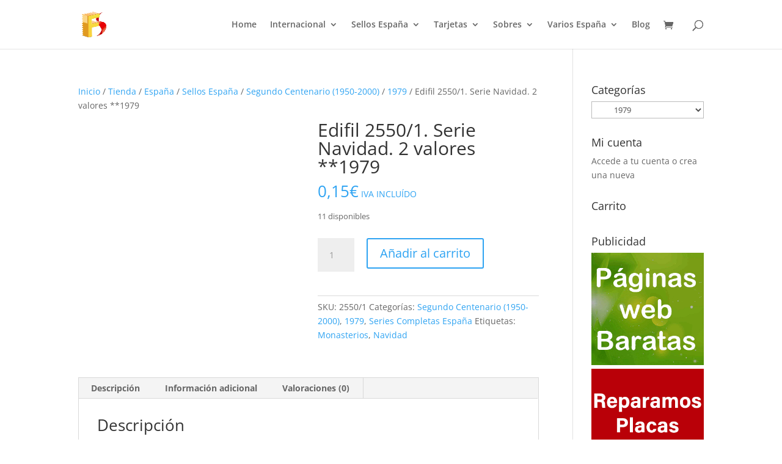

--- FILE ---
content_type: text/html; charset=UTF-8
request_url: https://filatelia.store/edifil-2550-1-serie-navidad-1979/
body_size: 19787
content:
<!DOCTYPE html><html lang="es" prefix="og: https://ogp.me/ns#"><head><script data-no-optimize="1">var litespeed_docref=sessionStorage.getItem("litespeed_docref");litespeed_docref&&(Object.defineProperty(document,"referrer",{get:function(){return litespeed_docref}}),sessionStorage.removeItem("litespeed_docref"));</script> <meta charset="UTF-8" /><meta http-equiv="X-UA-Compatible" content="IE=edge"><link rel="pingback" href="https://filatelia.store/xmlrpc.php" /><link rel="preconnect" href="https://fonts.gstatic.com" crossorigin /><title>⭐ Edifil 2550/1. Serie Navidad. 2 valores **1979 ⭐ 0,15&euro;</title><meta name="description" content="Edifil 2550/1. Serie Navidad. 2 valores **1979 - Número Edifil 2550/1 ✅ Sellos con los MEJORES DESCUENTOS ONLINE✅"/><meta name="robots" content="follow, index, max-snippet:-1, max-video-preview:-1, max-image-preview:large"/><link rel="canonical" href="https://filatelia.store/edifil-2550-1-serie-navidad-1979/" /><meta property="og:locale" content="es_ES" /><meta property="og:type" content="product" /><meta property="og:title" content="⭐ Edifil 2550/1. Serie Navidad. 2 valores **1979 ⭐ 0,15&euro;" /><meta property="og:description" content="Edifil 2550/1. Serie Navidad. 2 valores **1979 - Número Edifil 2550/1 ✅ Sellos con los MEJORES DESCUENTOS ONLINE✅" /><meta property="og:url" content="https://filatelia.store/edifil-2550-1-serie-navidad-1979/" /><meta property="og:site_name" content="Filatelia Online" /><meta property="og:updated_time" content="2025-03-31T17:47:30+02:00" /><meta property="og:image" content="https://filatelia.store/wp-content/uploads/2021/10/2550-2551.jpg" /><meta property="og:image:secure_url" content="https://filatelia.store/wp-content/uploads/2021/10/2550-2551.jpg" /><meta property="og:image:width" content="800" /><meta property="og:image:height" content="800" /><meta property="og:image:alt" content="Edifil 2550/1. Serie Navidad. **1979" /><meta property="og:image:type" content="image/jpeg" /><meta property="product:price:amount" content="0.15" /><meta property="product:price:currency" content="EUR" /><meta property="product:availability" content="instock" /><meta name="twitter:card" content="summary_large_image" /><meta name="twitter:title" content="⭐ Edifil 2550/1. Serie Navidad. 2 valores **1979 ⭐ 0,15&euro;" /><meta name="twitter:description" content="Edifil 2550/1. Serie Navidad. 2 valores **1979 - Número Edifil 2550/1 ✅ Sellos con los MEJORES DESCUENTOS ONLINE✅" /><meta name="twitter:site" content="@FilateliaO" /><meta name="twitter:creator" content="@FilateliaO" /><meta name="twitter:image" content="https://filatelia.store/wp-content/uploads/2021/10/2550-2551.jpg" /><meta name="twitter:label1" content="Precio" /><meta name="twitter:data1" content="0,15&euro;" /><meta name="twitter:label2" content="Disponibilidad" /><meta name="twitter:data2" content="11 disponibles" /> <script type="application/ld+json" class="rank-math-schema">{"@context":"https://schema.org","@graph":[{"@type":"Place","@id":"https://filatelia.store/#place","address":{"@type":"PostalAddress","streetAddress":"Val\u00e8ncia, 458","addressLocality":"Barcelona","addressRegion":"Barcelona","postalCode":"08013","addressCountry":"Espa\u00f1a"}},{"@type":"Organization","@id":"https://filatelia.store/#organization","name":"Filatelia Online","url":"https://filatelia.store","sameAs":["https://www.facebook.com/FilateliaOnlineBCN","https://twitter.com/FilateliaO"],"email":"info@filatelia.store","address":{"@type":"PostalAddress","streetAddress":"Val\u00e8ncia, 458","addressLocality":"Barcelona","addressRegion":"Barcelona","postalCode":"08013","addressCountry":"Espa\u00f1a"},"logo":{"@type":"ImageObject","@id":"https://filatelia.store/#logo","url":"https://filatelia.store/wp-content/uploads/2019/03/logo_filatelia_500_500.png","contentUrl":"https://filatelia.store/wp-content/uploads/2019/03/logo_filatelia_500_500.png","caption":"Filatelia Online","inLanguage":"es","width":"500","height":"500"},"contactPoint":[{"@type":"ContactPoint","telephone":"+34 626 150 890","contactType":"customer support"}],"location":{"@id":"https://filatelia.store/#place"}},{"@type":"WebSite","@id":"https://filatelia.store/#website","url":"https://filatelia.store","name":"Filatelia Online","publisher":{"@id":"https://filatelia.store/#organization"},"inLanguage":"es"},{"@type":"ImageObject","@id":"https://filatelia.store/wp-content/uploads/2021/10/2550-2551.jpg","url":"https://filatelia.store/wp-content/uploads/2021/10/2550-2551.jpg","width":"800","height":"800","caption":"Edifil 2550/1. Serie Navidad. **1979","inLanguage":"es"},{"@type":"ItemPage","@id":"https://filatelia.store/edifil-2550-1-serie-navidad-1979/#webpage","url":"https://filatelia.store/edifil-2550-1-serie-navidad-1979/","name":"\u2b50 Edifil 2550/1. Serie Navidad. 2 valores **1979 \u2b50 0,15&euro;","datePublished":"2021-10-15T00:07:19+02:00","dateModified":"2025-03-31T17:47:30+02:00","isPartOf":{"@id":"https://filatelia.store/#website"},"primaryImageOfPage":{"@id":"https://filatelia.store/wp-content/uploads/2021/10/2550-2551.jpg"},"inLanguage":"es"},{"@type":"Product","name":"\u2b50 Edifil 2550/1. Serie Navidad. 2 valores **1979 \u2b50 0,15&euro;","description":"Edifil 2550/1. Serie Navidad. 2 valores **1979 - N\u00famero Edifil 2550/1 \u2705 Sellos con los MEJORES DESCUENTOS ONLINE\u2705","sku":"2550/1","category":"Espa\u00f1a &gt; Sellos Espa\u00f1a &gt; Segundo Centenario (1950-2000)","mainEntityOfPage":{"@id":"https://filatelia.store/edifil-2550-1-serie-navidad-1979/#webpage"},"image":[{"@type":"ImageObject","url":"https://filatelia.store/wp-content/uploads/2021/10/2550-2551.jpg","height":"800","width":"800"}],"offers":{"@type":"Offer","price":"0.15","priceCurrency":"EUR","priceValidUntil":"2026-12-31","availability":"https://schema.org/InStock","itemCondition":"NewCondition","url":"https://filatelia.store/edifil-2550-1-serie-navidad-1979/","seller":{"@type":"Organization","@id":"https://filatelia.store/","name":"Filatelia Online","url":"https://filatelia.store","logo":"https://filatelia.store/wp-content/uploads/2019/03/logo_filatelia_500_500.png"},"priceSpecification":{"price":"0.15","priceCurrency":"EUR","valueAddedTaxIncluded":"true"}},"additionalProperty":[{"@type":"PropertyValue","name":"pa_nuevo-sin-fijasellos","value":"** MNH"},{"@type":"PropertyValue","name":"pa_serie","value":"Serie Completa"}],"@id":"https://filatelia.store/edifil-2550-1-serie-navidad-1979/#richSnippet"}]}</script> <link rel="alternate" type="application/rss+xml" title="Filatelia Online &raquo; Feed" href="https://filatelia.store/feed/" /><link rel="alternate" type="application/rss+xml" title="Filatelia Online &raquo; Feed de los comentarios" href="https://filatelia.store/comments/feed/" /><link rel="alternate" type="application/rss+xml" title="Filatelia Online &raquo; Comentario Edifil 2550/1. Serie Navidad. 2 valores **1979 del feed" href="https://filatelia.store/edifil-2550-1-serie-navidad-1979/feed/" /><meta content="Divi Child v.4.9.4.1619026519" name="generator"/><style id="litespeed-ccss">ul{box-sizing:border-box}.entry-content{counter-reset:footnotes}:root{--wp--preset--font-size--normal:16px;--wp--preset--font-size--huge:42px}.screen-reader-text{border:0;clip-path:inset(50%);height:1px;margin:-1px;overflow:hidden;padding:0;position:absolute;width:1px;word-wrap:normal!important}:root{--wp--preset--aspect-ratio--square:1;--wp--preset--aspect-ratio--4-3:4/3;--wp--preset--aspect-ratio--3-4:3/4;--wp--preset--aspect-ratio--3-2:3/2;--wp--preset--aspect-ratio--2-3:2/3;--wp--preset--aspect-ratio--16-9:16/9;--wp--preset--aspect-ratio--9-16:9/16;--wp--preset--color--black:#000000;--wp--preset--color--cyan-bluish-gray:#abb8c3;--wp--preset--color--white:#ffffff;--wp--preset--color--pale-pink:#f78da7;--wp--preset--color--vivid-red:#cf2e2e;--wp--preset--color--luminous-vivid-orange:#ff6900;--wp--preset--color--luminous-vivid-amber:#fcb900;--wp--preset--color--light-green-cyan:#7bdcb5;--wp--preset--color--vivid-green-cyan:#00d084;--wp--preset--color--pale-cyan-blue:#8ed1fc;--wp--preset--color--vivid-cyan-blue:#0693e3;--wp--preset--color--vivid-purple:#9b51e0;--wp--preset--gradient--vivid-cyan-blue-to-vivid-purple:linear-gradient(135deg,rgba(6,147,227,1) 0%,rgb(155,81,224) 100%);--wp--preset--gradient--light-green-cyan-to-vivid-green-cyan:linear-gradient(135deg,rgb(122,220,180) 0%,rgb(0,208,130) 100%);--wp--preset--gradient--luminous-vivid-amber-to-luminous-vivid-orange:linear-gradient(135deg,rgba(252,185,0,1) 0%,rgba(255,105,0,1) 100%);--wp--preset--gradient--luminous-vivid-orange-to-vivid-red:linear-gradient(135deg,rgba(255,105,0,1) 0%,rgb(207,46,46) 100%);--wp--preset--gradient--very-light-gray-to-cyan-bluish-gray:linear-gradient(135deg,rgb(238,238,238) 0%,rgb(169,184,195) 100%);--wp--preset--gradient--cool-to-warm-spectrum:linear-gradient(135deg,rgb(74,234,220) 0%,rgb(151,120,209) 20%,rgb(207,42,186) 40%,rgb(238,44,130) 60%,rgb(251,105,98) 80%,rgb(254,248,76) 100%);--wp--preset--gradient--blush-light-purple:linear-gradient(135deg,rgb(255,206,236) 0%,rgb(152,150,240) 100%);--wp--preset--gradient--blush-bordeaux:linear-gradient(135deg,rgb(254,205,165) 0%,rgb(254,45,45) 50%,rgb(107,0,62) 100%);--wp--preset--gradient--luminous-dusk:linear-gradient(135deg,rgb(255,203,112) 0%,rgb(199,81,192) 50%,rgb(65,88,208) 100%);--wp--preset--gradient--pale-ocean:linear-gradient(135deg,rgb(255,245,203) 0%,rgb(182,227,212) 50%,rgb(51,167,181) 100%);--wp--preset--gradient--electric-grass:linear-gradient(135deg,rgb(202,248,128) 0%,rgb(113,206,126) 100%);--wp--preset--gradient--midnight:linear-gradient(135deg,rgb(2,3,129) 0%,rgb(40,116,252) 100%);--wp--preset--font-size--small:13px;--wp--preset--font-size--medium:20px;--wp--preset--font-size--large:36px;--wp--preset--font-size--x-large:42px;--wp--preset--spacing--20:0.44rem;--wp--preset--spacing--30:0.67rem;--wp--preset--spacing--40:1rem;--wp--preset--spacing--50:1.5rem;--wp--preset--spacing--60:2.25rem;--wp--preset--spacing--70:3.38rem;--wp--preset--spacing--80:5.06rem;--wp--preset--shadow--natural:6px 6px 9px rgba(0, 0, 0, 0.2);--wp--preset--shadow--deep:12px 12px 50px rgba(0, 0, 0, 0.4);--wp--preset--shadow--sharp:6px 6px 0px rgba(0, 0, 0, 0.2);--wp--preset--shadow--outlined:6px 6px 0px -3px rgba(255, 255, 255, 1), 6px 6px rgba(0, 0, 0, 1);--wp--preset--shadow--crisp:6px 6px 0px rgba(0, 0, 0, 1)}:root{--wp--style--global--content-size:823px;--wp--style--global--wide-size:1080px}:where(body){margin:0}body{padding-top:0;padding-right:0;padding-bottom:0;padding-left:0}button.pswp__button{box-shadow:none!important;background-image:url(https://filatelia.store/wp-content/plugins/woocommerce/assets/css/photoswipe/default-skin/default-skin.png)!important}button.pswp__button,button.pswp__button--arrow--left::before,button.pswp__button--arrow--right::before{background-color:transparent!important}button.pswp__button--arrow--left,button.pswp__button--arrow--right{background-image:none!important}.pswp{display:none;position:absolute;width:100%;height:100%;left:0;top:0;overflow:hidden;-ms-touch-action:none;touch-action:none;z-index:1500;-webkit-text-size-adjust:100%;-webkit-backface-visibility:hidden;outline:0}.pswp *{-webkit-box-sizing:border-box;box-sizing:border-box}.pswp__bg{position:absolute;left:0;top:0;width:100%;height:100%;background:#000;opacity:0;-webkit-transform:translateZ(0);transform:translateZ(0);-webkit-backface-visibility:hidden;will-change:opacity}.pswp__scroll-wrap{position:absolute;left:0;top:0;width:100%;height:100%;overflow:hidden}.pswp__container{-ms-touch-action:none;touch-action:none;position:absolute;left:0;right:0;top:0;bottom:0}.pswp__container{-webkit-touch-callout:none}.pswp__bg{will-change:opacity}.pswp__container{-webkit-backface-visibility:hidden}.pswp__item{position:absolute;left:0;right:0;top:0;bottom:0;overflow:hidden}.pswp__button{width:44px;height:44px;position:relative;background:0 0;overflow:visible;-webkit-appearance:none;display:block;border:0;padding:0;margin:0;float:left;opacity:.75;-webkit-box-shadow:none;box-shadow:none}.pswp__button::-moz-focus-inner{padding:0;border:0}.pswp__button,.pswp__button--arrow--left:before,.pswp__button--arrow--right:before{background:url(https://filatelia.store/wp-content/plugins/woocommerce/assets/css/photoswipe/default-skin/default-skin.png)0 0 no-repeat;background-size:264px 88px;width:44px;height:44px}.pswp__button--close{background-position:0-44px}.pswp__button--share{background-position:-44px -44px}.pswp__button--fs{display:none}.pswp__button--zoom{display:none;background-position:-88px 0}.pswp__button--arrow--left,.pswp__button--arrow--right{background:0 0;top:50%;margin-top:-50px;width:70px;height:100px;position:absolute}.pswp__button--arrow--left{left:0}.pswp__button--arrow--right{right:0}.pswp__button--arrow--left:before,.pswp__button--arrow--right:before{content:"";top:35px;background-color:rgb(0 0 0/.3);height:30px;width:32px;position:absolute}.pswp__button--arrow--left:before{left:6px;background-position:-138px -44px}.pswp__button--arrow--right:before{right:6px;background-position:-94px -44px}.pswp__share-modal{display:block;background:rgb(0 0 0/.5);width:100%;height:100%;top:0;left:0;padding:10px;position:absolute;z-index:1600;opacity:0;-webkit-backface-visibility:hidden;will-change:opacity}.pswp__share-modal--hidden{display:none}.pswp__share-tooltip{z-index:1620;position:absolute;background:#fff;top:56px;border-radius:2px;display:block;width:auto;right:44px;-webkit-box-shadow:0 2px 5px rgb(0 0 0/.25);box-shadow:0 2px 5px rgb(0 0 0/.25);-webkit-transform:translateY(6px);-ms-transform:translateY(6px);transform:translateY(6px);-webkit-backface-visibility:hidden;will-change:transform}.pswp__counter{position:relative;left:0;top:0;height:44px;font-size:13px;line-height:44px;color:#fff;opacity:.75;padding:0 10px;margin-inline-end:auto}.pswp__caption{position:absolute;left:0;bottom:0;width:100%;min-height:44px}.pswp__caption__center{text-align:left;max-width:420px;margin:0 auto;font-size:13px;padding:10px;line-height:20px;color:#ccc}.pswp__preloader{width:44px;height:44px;position:absolute;top:0;left:50%;margin-left:-22px;opacity:0;will-change:opacity;direction:ltr}.pswp__preloader__icn{width:20px;height:20px;margin:12px}@media screen and (max-width:1024px){.pswp__preloader{position:relative;left:auto;top:auto;margin:0;float:right}}.pswp__ui{-webkit-font-smoothing:auto;visibility:visible;opacity:1;z-index:1550}.pswp__top-bar{position:absolute;left:0;top:0;height:44px;width:100%;display:flex;justify-content:flex-end}.pswp__caption,.pswp__top-bar{-webkit-backface-visibility:hidden;will-change:opacity}.pswp__caption,.pswp__top-bar{background-color:rgb(0 0 0/.5)}.pswp__ui--hidden .pswp__button--arrow--left,.pswp__ui--hidden .pswp__button--arrow--right,.pswp__ui--hidden .pswp__caption,.pswp__ui--hidden .pswp__top-bar{opacity:.001}:root{--woocommerce:#720eec;--wc-green:#7ad03a;--wc-red:#a00;--wc-orange:#ffba00;--wc-blue:#2ea2cc;--wc-primary:#720eec;--wc-primary-text:#fcfbfe;--wc-secondary:#e9e6ed;--wc-secondary-text:#515151;--wc-highlight:#958e09;--wc-highligh-text:white;--wc-content-bg:#fff;--wc-subtext:#767676;--wc-form-border-color:rgba(32, 7, 7, 0.8);--wc-form-border-radius:4px;--wc-form-border-width:1px}.woocommerce img,.woocommerce-page img{height:auto;max-width:100%}.woocommerce div.product div.images,.woocommerce-page div.product div.images{float:left;width:48%}.woocommerce div.product div.summary,.woocommerce-page div.product div.summary{float:right;width:48%;clear:none}.woocommerce div.product .woocommerce-tabs,.woocommerce-page div.product .woocommerce-tabs{clear:both}.woocommerce div.product .woocommerce-tabs ul.tabs::after,.woocommerce div.product .woocommerce-tabs ul.tabs::before,.woocommerce-page div.product .woocommerce-tabs ul.tabs::after,.woocommerce-page div.product .woocommerce-tabs ul.tabs::before{content:" ";display:table}.woocommerce div.product .woocommerce-tabs ul.tabs::after,.woocommerce-page div.product .woocommerce-tabs ul.tabs::after{clear:both}.woocommerce div.product .woocommerce-tabs ul.tabs li,.woocommerce-page div.product .woocommerce-tabs ul.tabs li{display:inline-block}@media only screen and (max-width:768px){:root{--woocommerce:#720eec;--wc-green:#7ad03a;--wc-red:#a00;--wc-orange:#ffba00;--wc-blue:#2ea2cc;--wc-primary:#720eec;--wc-primary-text:#fcfbfe;--wc-secondary:#e9e6ed;--wc-secondary-text:#515151;--wc-highlight:#958e09;--wc-highligh-text:white;--wc-content-bg:#fff;--wc-subtext:#767676;--wc-form-border-color:rgba(32, 7, 7, 0.8);--wc-form-border-radius:4px;--wc-form-border-width:1px}.woocommerce div.product div.images,.woocommerce div.product div.summary,.woocommerce-page div.product div.images,.woocommerce-page div.product div.summary{float:none;width:100%}}:root{--woocommerce:#720eec;--wc-green:#7ad03a;--wc-red:#a00;--wc-orange:#ffba00;--wc-blue:#2ea2cc;--wc-primary:#720eec;--wc-primary-text:#fcfbfe;--wc-secondary:#e9e6ed;--wc-secondary-text:#515151;--wc-highlight:#958e09;--wc-highligh-text:white;--wc-content-bg:#fff;--wc-subtext:#767676;--wc-form-border-color:rgba(32, 7, 7, 0.8);--wc-form-border-radius:4px;--wc-form-border-width:1px}.screen-reader-text{clip:rect(1px,1px,1px,1px);height:1px;overflow:hidden;position:absolute!important;width:1px;word-wrap:normal!important}.woocommerce .woocommerce-breadcrumb{margin:0 0 1em;padding:0}.woocommerce .woocommerce-breadcrumb::after,.woocommerce .woocommerce-breadcrumb::before{content:" ";display:table}.woocommerce .woocommerce-breadcrumb::after{clear:both}.woocommerce div.product{margin-bottom:0;position:relative}.woocommerce div.product .product_title{clear:none;margin-top:0;padding:0}.woocommerce div.product p.price ins{background:inherit;font-weight:700;display:inline-block}.woocommerce div.product p.price del{opacity:.7;display:inline-block}.woocommerce div.product p.stock{font-size:.92em}.woocommerce div.product div.images{margin-bottom:2em}.woocommerce div.product div.images img{display:block;width:100%;height:auto;box-shadow:none}.woocommerce div.product div.images.woocommerce-product-gallery{position:relative}.woocommerce div.product div.images .woocommerce-product-gallery__wrapper{margin:0;padding:0}.woocommerce div.product div.images .woocommerce-product-gallery__image:nth-child(n+2){width:25%;display:inline-block}.woocommerce div.product div.images .woocommerce-product-gallery__image a{display:block;outline-offset:-2px}.woocommerce div.product div.summary{margin-bottom:2em}.woocommerce div.product .woocommerce-tabs ul.tabs{list-style:none;padding:0 0 0 1em;margin:0 0 1.618em;overflow:hidden;position:relative}.woocommerce div.product .woocommerce-tabs ul.tabs li{border:1px solid #cfc8d8;background-color:#e9e6ed;color:#515151;display:inline-block;position:relative;z-index:0;border-radius:4px 4px 0 0;margin:0-5px;padding:0 1em}.woocommerce div.product .woocommerce-tabs ul.tabs li a{display:inline-block;padding:.5em 0;font-weight:700;color:#515151;text-decoration:none}.woocommerce div.product .woocommerce-tabs ul.tabs li::after,.woocommerce div.product .woocommerce-tabs ul.tabs li::before{border:1px solid #cfc8d8;position:absolute;bottom:-1px;width:5px;height:5px;content:" ";box-sizing:border-box}.woocommerce div.product .woocommerce-tabs ul.tabs li::before{left:-5px;border-bottom-right-radius:4px;border-width:0 1px 1px 0;box-shadow:2px 2px 0#e9e6ed}.woocommerce div.product .woocommerce-tabs ul.tabs li::after{right:-5px;border-bottom-left-radius:4px;border-width:0 0 1px 1px;box-shadow:-2px 2px 0#e9e6ed}.woocommerce div.product .woocommerce-tabs ul.tabs::before{position:absolute;content:" ";width:100%;bottom:0;left:0;border-bottom:1px solid #cfc8d8;z-index:1}.woocommerce div.product .woocommerce-tabs .panel{margin:0 0 2em;padding:0}.woocommerce span.onsale{min-height:3.236em;min-width:3.236em;padding:.202em;font-size:1em;font-weight:700;position:absolute;text-align:center;line-height:3.236;top:-.5em;left:-.5em;margin:0;border-radius:100%;background-color:#958e09;color:#fff;font-size:.857em;z-index:9}.woocommerce table.shop_attributes{border:0;border-top:1px dotted rgb(0 0 0/.1);margin-bottom:1.618em;width:100%}.woocommerce table.shop_attributes th{width:150px;font-weight:700;padding:8px;border-top:0;border-bottom:1px dotted rgb(0 0 0/.1);margin:0;line-height:1.5}.woocommerce table.shop_attributes td{font-style:italic;padding:0;border-top:0;border-bottom:1px dotted rgb(0 0 0/.1);margin:0;line-height:1.5}.woocommerce table.shop_attributes td p{margin:0;padding:8px 0}.woocommerce table.shop_attributes tr:nth-child(even) td,.woocommerce table.shop_attributes tr:nth-child(even) th{background:rgb(0 0 0/.025)}.woocommerce:where(body:not(.woocommerce-uses-block-theme)) .woocommerce-breadcrumb{font-size:.92em;color:#767676}.woocommerce:where(body:not(.woocommerce-uses-block-theme)) .woocommerce-breadcrumb a{color:#767676}.woocommerce:where(body:not(.woocommerce-uses-block-theme)) div.product p.price{color:#958e09;font-size:1.25em}.woocommerce:where(body:not(.woocommerce-uses-block-theme)) div.product .stock{color:#958e09}.woocommerce:where(body:not(.woocommerce-uses-block-theme)) div.product .out-of-stock{color:var(--wc-red)}a,body,del,div,form,h1,h2,h4,html,img,ins,li,p,small,span,ul{margin:0;padding:0;border:0;outline:0;font-size:100%;-ms-text-size-adjust:100%;-webkit-text-size-adjust:100%;vertical-align:baseline;background:#fff0}body{line-height:1}ul{list-style:none}:focus{outline:0}del{text-decoration:line-through}table{border-collapse:collapse;border-spacing:0}header,nav{display:block}body{font-family:Open Sans,Arial,sans-serif;font-size:14px;color:#666;background-color:#fff;line-height:1.7em;font-weight:500;-webkit-font-smoothing:antialiased;-moz-osx-font-smoothing:grayscale}body.et_cover_background{background-size:cover!important;background-position:top!important;background-repeat:no-repeat!important;background-attachment:fixed}a{color:#2ea3f2}a{text-decoration:none}p{padding-bottom:1em}p:not(.has-background):last-of-type{padding-bottom:0}ins{text-decoration:none}h1,h2,h4{color:#333;padding-bottom:10px;line-height:1em;font-weight:500}h1{font-size:30px}h2{font-size:26px}h4{font-size:18px}input{-webkit-appearance:none}select{background-color:#fff;border:1px solid #bbb;padding:2px;color:#4e4e4e}select{margin:0}button,input,select{font-family:inherit}img{max-width:100%;height:auto}.posted_in a{color:#2ea3f2}.et-search-form{border-color:#2ea3f2}#main-content{background-color:#fff}.container{width:80%;max-width:1080px;margin:auto;position:relative}body:not(.et-tb) #main-content .container,body:not(.et-tb-has-header) #main-content .container{padding-top:58px}.entry-content table:not(.variations){border:1px solid #eee;margin:0 0 15px;text-align:left;width:100%}.entry-content tr th{color:#555;font-weight:700;padding:9px 24px}.entry-content tr td{border-top:1px solid #eee;padding:6px 24px}#left-area ul{list-style-type:disc;padding:0 0 23px 1em;line-height:26px}@media (min-width:981px){#left-area{width:79.125%;padding-bottom:23px}#main-content .container:before{content:"";position:absolute;top:0;height:100%;width:1px;background-color:#e2e2e2}}@media (max-width:980px){#page-container{padding-top:80px}#left-area,#sidebar{width:100%!important}#main-content .container:before{display:none!important}}*{-webkit-box-sizing:border-box;box-sizing:border-box}#et_search_icon:before,.et-cart-info span:before,.mobile_menu_bar:before{font-family:ETmodules!important;speak:none;font-style:normal;font-weight:400;-webkit-font-feature-settings:normal;font-feature-settings:normal;font-variant:normal;text-transform:none;line-height:1;-webkit-font-smoothing:antialiased;-moz-osx-font-smoothing:grayscale;text-shadow:0 0;direction:ltr}.clearfix:after{visibility:hidden;display:block;font-size:0;content:" ";clear:both;height:0}.screen-reader-text{border:0;clip:rect(1px,1px,1px,1px);-webkit-clip-path:inset(50%);clip-path:inset(50%);height:1px;margin:-1px;overflow:hidden;padding:0;position:absolute!important;width:1px;word-wrap:normal!important}.product{word-wrap:break-word}#top-menu li{word-wrap:break-word}.nav li ul{border-color:#2EA3F2}.mobile_menu_bar:before,.mobile_menu_bar:after{color:#2EA3F2}.container{text-align:left;position:relative}.et_fixed_nav.et_show_nav #page-container{padding-top:80px}.et_fixed_nav #main-header{position:fixed}.et_header_style_left #et-top-navigation{padding-top:33px}.et_header_style_left #et-top-navigation nav>ul>li>a{padding-bottom:33px}.et_header_style_left .logo_container{position:absolute;height:100%;width:100%}.et_header_style_left #et-top-navigation .mobile_menu_bar{padding-bottom:24px}#logo{width:auto;margin-bottom:0;max-height:54%;display:inline-block;float:none;vertical-align:middle;-webkit-transform:translate3d(0,0,0)}span.logo_helper{display:inline-block;height:100%;vertical-align:middle;width:0}#top-menu-nav,#top-menu{line-height:0}#et-top-navigation{font-weight:600}.et-cart-info span:before{content:"";margin-right:10px;position:relative}nav#top-menu-nav,#top-menu{float:left}#top-menu li{display:inline-block;font-size:14px;padding-right:22px}#top-menu>li:last-child{padding-right:0}#top-menu a{color:rgb(0 0 0/.6);text-decoration:none;display:block;position:relative}#et_search_icon:before{content:"U";font-size:17px;left:0;position:absolute;top:-3px}#et_top_search{float:right;margin:3px 0 0 22px;position:relative;display:block;width:18px}.et-search-form{top:0;bottom:0;right:0;position:absolute;z-index:1000;width:100%}.et-search-form input{width:90%;border:none;color:#333;position:absolute;top:0;bottom:0;right:30px;margin:auto;background:#fff0}.et-search-form .et-search-field::-ms-clear{width:0;height:0;display:none}.et_search_form_container{-webkit-animation:none;animation:none;-o-animation:none}.container.et_search_form_container{position:relative;opacity:0;height:1px}span.et_close_search_field{display:block;width:30px;height:30px;z-index:99999;position:absolute;right:0;top:0;bottom:0;margin:auto}span.et_close_search_field:after{font-family:"ETmodules";content:"M";speak:none;font-weight:400;font-variant:normal;text-transform:none;line-height:1;-webkit-font-smoothing:antialiased;font-size:32px;display:inline-block;-webkit-box-sizing:border-box;box-sizing:border-box}.container.et_menu_container{z-index:99}.et_search_outer{width:100%;overflow:hidden;position:absolute;top:0}form.et-search-form{background:#fff0!important}input[type="search"]::-webkit-search-cancel-button{-webkit-appearance:none}.et-cart-info{color:inherit}#et-top-navigation .et-cart-info{float:left;margin:-2px 0 0 22px;font-size:16px}#et-top-navigation{float:right}#top-menu li li{padding:0 20px;margin:0}#top-menu li li a{padding:6px 20px;width:200px}#top-menu .menu-item-has-children>a:first-child:after{font-family:"ETmodules";content:"3";font-size:16px;position:absolute;right:0;top:0;font-weight:800}#top-menu .menu-item-has-children>a:first-child{padding-right:20px}#top-menu li .menu-item-has-children>a:first-child{padding-right:40px}#top-menu li .menu-item-has-children>a:first-child:after{right:20px;top:6px}#et_mobile_nav_menu{float:right;display:none}.mobile_menu_bar{position:relative;display:block;line-height:0}.mobile_menu_bar:before{content:"a";font-size:32px;left:0;position:relative;top:0}.mobile_nav .select_page{display:none}@media all and (max-width:980px){.et_fixed_nav.et_show_nav #page-container{padding-top:80px}#top-menu{display:none}#et-top-navigation{margin-right:0}.et_fixed_nav #main-header{position:absolute}.et_header_style_left #et-top-navigation{padding-top:24px;display:block}.et_header_style_left #logo{max-width:50%}#et_top_search{margin:0 35px 0 0;float:left}#et_search_icon:before{top:7px}.et_header_style_left .et-search-form{width:50%!important;max-width:50%!important}#et_mobile_nav_menu{display:block}#et-top-navigation .et-cart-info{margin-top:5px}}@media all and (max-width:767px){#et-top-navigation{margin-right:0}}@media all and (max-width:479px){#et-top-navigation{margin-right:0}}#main-header{line-height:23px;font-weight:500;top:0;background-color:#fff;width:100%;-webkit-box-shadow:0 1px 0 rgb(0 0 0/.1);box-shadow:0 1px 0 rgb(0 0 0/.1);position:relative;z-index:99999}.nav li li{padding:0 20px;margin:0}.nav li{position:relative;line-height:1em}.nav li li{position:relative;line-height:2em}.nav li ul{position:absolute;padding:20px 0;z-index:9999;width:240px;background:#fff;visibility:hidden;opacity:0;border-top:3px solid #2ea3f2;box-shadow:0 2px 5px rgb(0 0 0/.1);-moz-box-shadow:0 2px 5px rgb(0 0 0/.1);-webkit-box-shadow:0 2px 5px rgb(0 0 0/.1);-webkit-transform:translateZ(0);text-align:left}.nav li li ul{z-index:1000;top:-23px;left:240px}.nav li li a{font-size:14px}.mobile_menu_bar{position:relative;display:block;line-height:0}.mobile_menu_bar:before{content:"a";font-size:32px;position:relative;left:0;top:0}.mobile_nav .select_page{display:none}.et-social-icon span{display:none}#sidebar{padding-bottom:28px}#sidebar .et_pb_widget{margin-bottom:30px;width:100%;float:none}@media all and (min-width:981px) and (max-width:1100px){#sidebar .et_pb_widget{margin-left:0}}@media all and (min-width:981px){#sidebar{float:left;width:20.875%}.et_right_sidebar #left-area{float:left;padding-right:5.5%}.et_right_sidebar #sidebar{padding-left:30px}.et_right_sidebar #main-content .container:before{right:20.875%!important}}@media all and (max-width:980px){.et_right_sidebar #left-area,.et_right_sidebar #sidebar{width:auto;float:none;padding-right:0;padding-left:0}.et_right_sidebar #left-area{margin-right:0}.et_right_sidebar #sidebar{margin-left:0;border-left:none}}.et_pb_widget{float:left;max-width:100%;word-wrap:break-word}.et_pb_widget a{text-decoration:none;color:#666}.et_pb_widget select{width:100%;height:28px;padding:0 5px}.entry-summary p.price ins,.woocommerce div.product p.price,.woocommerce-page div.product p.price{color:#2EA3F2}.entry-summary .entry-title{padding-bottom:14px!important}.product_meta{border-width:0;border-style:solid;border-color:#dadada;border-top:1px solid #dadada;font-size:14px;color:#666;padding-top:6px}.posted_in a,.tagged_as a{font-weight:500;color:#2ea3f2;text-decoration:none}.woocommerce span.onsale,.woocommerce-page span.onsale{z-index:2;background:#ef8f61!important;border-radius:3px!important;-webkit-box-shadow:none!important;box-shadow:none!important;color:#fff;font-size:20px;font-weight:500!important;left:10px!important;line-height:inherit!important;margin:0!important;min-height:0!important;min-width:0!important;padding:6px 18px!important;position:absolute;text-shadow:none!important;top:10px!important}.woocommerce div.product div.images img,.woocommerce-page div.product div.images img{-webkit-box-shadow:none!important;box-shadow:none!important}.entry-summary p.price span{font-size:26px!important}.entry-summary p.price del{color:#999;margin-right:10px}#content-area table tr,#content-area table td,#content-area table th{padding:.857em .587em;max-width:100%}.woocommerce div.product .woocommerce-tabs ul.tabs:before,.woocommerce-page div.product .woocommerce-tabs ul.tabs:before{border-bottom-color:#d9d9d9}body.woocommerce .woocommerce-tabs{border:1px solid #d9d9d9;margin:30px 0 45px}body.woocommerce div.product .woocommerce-tabs ul.tabs,body.woocommerce #content-area div.product .woocommerce-tabs ul.tabs{margin:0!important;padding:0!important;background:#f4f4f4}body.woocommerce div.product .woocommerce-tabs ul.tabs li,body.woocommerce #content-area div.product .woocommerce-tabs ul.tabs li{background:none;border-radius:0;border:none;background:#f4f4f4;border-right:1px solid #d9d9d9;padding:0;-webkit-box-shadow:none;box-shadow:none;margin:0-2px}body.woocommerce div.product .woocommerce-tabs ul.tabs li a,body.woocommerce #content-area div.product .woocommerce-tabs ul.tabs li a{color:#666666!important;padding:4px 22px!important}body.woocommerce div.product .woocommerce-tabs ul.tabs li:before,body.woocommerce #content-area div.product .woocommerce-tabs ul.tabs li:before,body.woocommerce div.product .woocommerce-tabs ul.tabs li:after,body.woocommerce #content-area div.product .woocommerce-tabs ul.tabs li:after{display:none}body.woocommerce div.product .woocommerce-tabs .panel,body.woocommerce #content-area div.product .woocommerce-tabs .panel{padding:30px;margin:0}.woocommerce .pswp{z-index:999999}.woocommerce div.product div.images.woocommerce-product-gallery{margin-bottom:0}@media all and (max-width:768px){#content-area table tr{padding:0}}@media all and (max-width:767px){body.woocommerce div.product .woocommerce-tabs ul.tabs li,body.woocommerce #content-area div.product .woocommerce-tabs ul.tabs li{display:block!important;border-bottom:1px solid #E0DADF!important}body.woocommerce div.product .woocommerce-tabs ul.tabs li a,body.woocommerce #content-area div.product .woocommerce-tabs ul.tabs li a{display:block!important}}body{font-size:14px}.screen-reader-text{clip:rect(1px,1px,1px,1px);word-wrap:normal!important;border:0;clip-path:inset(50%);height:1px;margin:-1px;overflow:hidden;overflow-wrap:normal!important;padding:0;position:absolute!important;width:1px}</style><link rel="preload" data-asynced="1" data-optimized="2" as="style" onload="this.onload=null;this.rel='stylesheet'" href="https://filatelia.store/wp-content/litespeed/css/436f49e6dcbc8004ad8ff18aa2546ec2.css?ver=3e334" /><script type="litespeed/javascript">!function(a){"use strict";var b=function(b,c,d){function e(a){return h.body?a():void setTimeout(function(){e(a)})}function f(){i.addEventListener&&i.removeEventListener("load",f),i.media=d||"all"}var g,h=a.document,i=h.createElement("link");if(c)g=c;else{var j=(h.body||h.getElementsByTagName("head")[0]).childNodes;g=j[j.length-1]}var k=h.styleSheets;i.rel="stylesheet",i.href=b,i.media="only x",e(function(){g.parentNode.insertBefore(i,c?g:g.nextSibling)});var l=function(a){for(var b=i.href,c=k.length;c--;)if(k[c].href===b)return a();setTimeout(function(){l(a)})};return i.addEventListener&&i.addEventListener("load",f),i.onloadcssdefined=l,l(f),i};"undefined"!=typeof exports?exports.loadCSS=b:a.loadCSS=b}("undefined"!=typeof global?global:this);!function(a){if(a.loadCSS){var b=loadCSS.relpreload={};if(b.support=function(){try{return a.document.createElement("link").relList.supports("preload")}catch(b){return!1}},b.poly=function(){for(var b=a.document.getElementsByTagName("link"),c=0;c<b.length;c++){var d=b[c];"preload"===d.rel&&"style"===d.getAttribute("as")&&(a.loadCSS(d.href,d,d.getAttribute("media")),d.rel=null)}},!b.support()){b.poly();var c=a.setInterval(b.poly,300);a.addEventListener&&a.addEventListener("load",function(){b.poly(),a.clearInterval(c)}),a.attachEvent&&a.attachEvent("onload",function(){a.clearInterval(c)})}}}(this);</script> <script type="litespeed/javascript" data-src="https://filatelia.store/wp-includes/js/jquery/jquery.min.js" id="jquery-core-js"></script> <link rel="https://api.w.org/" href="https://filatelia.store/wp-json/" /><link rel="alternate" title="JSON" type="application/json" href="https://filatelia.store/wp-json/wp/v2/product/14757" /><link rel="EditURI" type="application/rsd+xml" title="RSD" href="https://filatelia.store/xmlrpc.php?rsd" /><meta name="generator" content="WordPress 6.8.3" /><link rel='shortlink' href='https://filatelia.store/?p=14757' /><link rel="alternate" title="oEmbed (JSON)" type="application/json+oembed" href="https://filatelia.store/wp-json/oembed/1.0/embed?url=https%3A%2F%2Ffilatelia.store%2Fedifil-2550-1-serie-navidad-1979%2F" /><link rel="alternate" title="oEmbed (XML)" type="text/xml+oembed" href="https://filatelia.store/wp-json/oembed/1.0/embed?url=https%3A%2F%2Ffilatelia.store%2Fedifil-2550-1-serie-navidad-1979%2F&#038;format=xml" /><meta name="viewport" content="width=device-width, initial-scale=1.0, maximum-scale=1.0, user-scalable=0" />	<noscript><style>.woocommerce-product-gallery{ opacity: 1 !important; }</style></noscript>
 <script type="litespeed/javascript">(function(w,d,s,l,i){w[l]=w[l]||[];w[l].push({'gtm.start':new Date().getTime(),event:'gtm.js'});var f=d.getElementsByTagName(s)[0],j=d.createElement(s),dl=l!='dataLayer'?'&l='+l:'';j.async=!0;j.src='https://www.googletagmanager.com/gtm.js?id='+i+dl;f.parentNode.insertBefore(j,f)})(window,document,'script','dataLayer','GTM-W3WMFSK')</script> <link rel="icon" href="https://filatelia.store/wp-content/uploads/2019/03/cropped-logo_filatelia_500_500-32x32.png" sizes="32x32" /><link rel="icon" href="https://filatelia.store/wp-content/uploads/2019/03/cropped-logo_filatelia_500_500-192x192.png" sizes="192x192" /><link rel="apple-touch-icon" href="https://filatelia.store/wp-content/uploads/2019/03/cropped-logo_filatelia_500_500-180x180.png" /><meta name="msapplication-TileImage" content="https://filatelia.store/wp-content/uploads/2019/03/cropped-logo_filatelia_500_500-270x270.png" /><style id="et-critical-inline-css"></style></head><body class="wp-singular product-template-default single single-product postid-14757 wp-theme-Divi wp-child-theme-Divi-child theme-Divi woocommerce woocommerce-page woocommerce-no-js et_pb_button_helper_class et_fixed_nav et_show_nav et_primary_nav_dropdown_animation_fade et_secondary_nav_dropdown_animation_fade et_header_style_left et_pb_footer_columns4 et_cover_background et_pb_gutter osx et_pb_gutters3 et_right_sidebar et_divi_theme et-db"><div id="page-container"><header id="main-header" data-height-onload="66"><div class="container clearfix et_menu_container"><div class="logo_container">
<span class="logo_helper"></span>
<a href="https://filatelia.store/">
<img data-lazyloaded="1" src="[data-uri]" data-src="https://filatelia.store/wp-content/uploads/2019/03/logo_filatelia_500_500.png" width="500" height="500" alt="Filatelia Online" id="logo" data-height-percentage="54" />
</a></div><div id="et-top-navigation" data-height="66" data-fixed-height="40"><nav id="top-menu-nav"><ul id="top-menu" class="nav"><li id="menu-item-178" class="menu-item menu-item-type-post_type menu-item-object-page menu-item-home menu-item-178"><a href="https://filatelia.store/">Home</a></li><li id="menu-item-11315" class="menu-item menu-item-type-custom menu-item-object-custom menu-item-has-children menu-item-11315"><a href="https://filatelia.store/internacional/">Internacional</a><ul class="sub-menu"><li id="menu-item-12506" class="menu-item menu-item-type-custom menu-item-object-custom menu-item-has-children menu-item-12506"><a href="https://filatelia.store/rumania/">Rumanía</a><ul class="sub-menu"><li id="menu-item-15189" class="menu-item menu-item-type-custom menu-item-object-custom menu-item-15189"><a href="https://filatelia.store/aereo-ro/">Aéreo</a></li><li id="menu-item-12507" class="menu-item menu-item-type-custom menu-item-object-custom menu-item-12507"><a href="https://filatelia.store/hojas-bloque-rumania/">Hojas Bloque</a></li><li id="menu-item-13412" class="menu-item menu-item-type-custom menu-item-object-custom menu-item-13412"><a href="https://filatelia.store/sellos-nuevos-rumania/">Nuevos Rumanía</a></li></ul></li><li id="menu-item-11316" class="menu-item menu-item-type-custom menu-item-object-custom menu-item-has-children menu-item-11316"><a href="https://filatelia.store/francia/">Francia</a><ul class="sub-menu"><li id="menu-item-11428" class="menu-item menu-item-type-custom menu-item-object-custom menu-item-11428"><a href="https://filatelia.store/aereo-fr/">Aéreo</a></li><li id="menu-item-11317" class="menu-item menu-item-type-custom menu-item-object-custom menu-item-11317"><a href="https://filatelia.store/carnes-fr/">Carnets</a></li><li id="menu-item-11318" class="menu-item menu-item-type-custom menu-item-object-custom menu-item-11318"><a href="https://filatelia.store/hojas-bloques-fr/">Hojas Bloque</a></li><li id="menu-item-11748" class="menu-item menu-item-type-custom menu-item-object-custom menu-item-11748"><a href="https://filatelia.store/francia-nuevos/">Nuevos Francia</a></li><li id="menu-item-11747" class="menu-item menu-item-type-custom menu-item-object-custom menu-item-11747"><a href="https://filatelia.store/preobliterados/">Preobliterados</a></li><li id="menu-item-11558" class="menu-item menu-item-type-custom menu-item-object-custom menu-item-11558"><a href="https://filatelia.store/service-fr/">Service</a></li></ul></li></ul></li><li id="menu-item-179" class="menu-item menu-item-type-custom menu-item-object-custom menu-item-has-children menu-item-179"><a href="https://filatelia.store/espana/">Sellos España</a><ul class="sub-menu"><li id="menu-item-8770" class="menu-item menu-item-type-custom menu-item-object-custom menu-item-8770"><a href="https://filatelia.store/series-completas-espana/">Series Completas</a></li><li id="menu-item-8769" class="menu-item menu-item-type-custom menu-item-object-custom menu-item-8769"><a href="https://filatelia.store/sellos-nuevos-sueltos/">Sellos Nuevos Sueltos</a></li><li id="menu-item-347" class="menu-item menu-item-type-custom menu-item-object-custom menu-item-347"><a href="https://filatelia.store/sellos-clasicos/">Sellos Clásicos</a></li><li id="menu-item-348" class="menu-item menu-item-type-custom menu-item-object-custom menu-item-348"><a href="https://filatelia.store/primer-centenario/">Primer Centenario (1901-1949)</a></li><li id="menu-item-349" class="menu-item menu-item-type-custom menu-item-object-custom menu-item-349"><a href="https://filatelia.store/centenario-del-sello/">Segundo Centenario (1950-1999)</a></li><li id="menu-item-350" class="menu-item menu-item-type-custom menu-item-object-custom menu-item-350"><a href="https://filatelia.store/sellos-del-siglo-xxi/">Segundo Centenario (2000 >)</a></li></ul></li><li id="menu-item-352" class="menu-item menu-item-type-custom menu-item-object-custom menu-item-has-children menu-item-352"><a href="https://filatelia.store/tarjetas/">Tarjetas</a><ul class="sub-menu"><li id="menu-item-353" class="menu-item menu-item-type-custom menu-item-object-custom menu-item-353"><a href="https://filatelia.store/tarjetas-maximas/">Tarjetas Máximas</a></li><li id="menu-item-354" class="menu-item menu-item-type-custom menu-item-object-custom menu-item-354"><a href="https://filatelia.store/enteros-postales/">Enteros Postales</a></li><li id="menu-item-355" class="menu-item menu-item-type-custom menu-item-object-custom menu-item-355"><a href="https://filatelia.store/tarjetas-del-correo/">Tarjetas del Correo</a></li><li id="menu-item-356" class="menu-item menu-item-type-custom menu-item-object-custom menu-item-356"><a href="https://filatelia.store/tarjetas-especiales/">Tarjetas Especiales</a></li></ul></li><li id="menu-item-357" class="menu-item menu-item-type-custom menu-item-object-custom menu-item-has-children menu-item-357"><a href="https://filatelia.store/sobres/">Sobres</a><ul class="sub-menu"><li id="menu-item-358" class="menu-item menu-item-type-custom menu-item-object-custom menu-item-358"><a href="https://filatelia.store/sobres-enteros-postales/">Enteros Postales</a></li><li id="menu-item-9789" class="menu-item menu-item-type-custom menu-item-object-custom menu-item-9789"><a href="https://filatelia.store/sobres-primer-dia/">Sobres Primer Día</a></li><li id="menu-item-359" class="menu-item menu-item-type-custom menu-item-object-custom menu-item-359"><a href="https://filatelia.store/sobres-especiales/">Sobres Especiales</a></li></ul></li><li id="menu-item-2772" class="menu-item menu-item-type-custom menu-item-object-custom menu-item-has-children menu-item-2772"><a href="https://filatelia.store/varios-espana/">Varios España</a><ul class="sub-menu"><li id="menu-item-360" class="menu-item menu-item-type-custom menu-item-object-custom menu-item-360"><a href="https://filatelia.store/pruebas-oficiales/">Pruebas Oficiales</a></li><li id="menu-item-2747" class="menu-item menu-item-type-custom menu-item-object-custom menu-item-2747"><a href="https://filatelia.store/hojitas-bloque/">Hojas Bloque</a></li><li id="menu-item-361" class="menu-item menu-item-type-custom menu-item-object-custom menu-item-361"><a href="https://filatelia.store/aerogramas/">Aerogramas</a></li><li id="menu-item-3684" class="menu-item menu-item-type-custom menu-item-object-custom menu-item-3684"><a href="https://filatelia.store/homenaje-filatelico/">Homenaje Filatélico</a></li><li id="menu-item-2773" class="menu-item menu-item-type-custom menu-item-object-custom menu-item-2773"><a href="https://filatelia.store/carnes/">Carnets</a></li><li id="menu-item-23183" class="menu-item menu-item-type-custom menu-item-object-custom menu-item-23183"><a href="https://filatelia.store/errores-y-variedades/">Errores y Variedades</a></li></ul></li><li id="menu-item-9498" class="menu-item menu-item-type-post_type menu-item-object-page menu-item-9498"><a href="https://filatelia.store/blog/">Blog</a></li></ul></nav>
<a href="https://filatelia.store/carrito/" class="et-cart-info">
<span></span>
</a><div id="et_top_search">
<span id="et_search_icon"></span></div><div id="et_mobile_nav_menu"><div class="mobile_nav closed">
<span class="select_page">Seleccionar página</span>
<span class="mobile_menu_bar mobile_menu_bar_toggle"></span></div></div></div></div><div class="et_search_outer"><div class="container et_search_form_container"><form role="search" method="get" class="et-search-form" action="https://filatelia.store/">
<input type="search" class="et-search-field" placeholder="Búsqueda &hellip;" value="" name="s" title="Buscar:" /></form>
<span class="et_close_search_field"></span></div></div></header><div id="et-main-area"><div id="main-content"><div class="container"><div id="content-area" class="clearfix"><div id="left-area"><nav class="woocommerce-breadcrumb" aria-label="Breadcrumb"><a href="https://filatelia.store">Inicio</a>&nbsp;&#47;&nbsp;<a href="https://filatelia.store/tienda/">Tienda</a>&nbsp;&#47;&nbsp;<a href="https://filatelia.store/espana/">España</a>&nbsp;&#47;&nbsp;<a href="https://filatelia.store/sellos-espana/">Sellos España</a>&nbsp;&#47;&nbsp;<a href="https://filatelia.store/centenario-del-sello/">Segundo Centenario (1950-2000)</a>&nbsp;&#47;&nbsp;<a href="https://filatelia.store/1979/">1979</a>&nbsp;&#47;&nbsp;Edifil 2550/1. Serie Navidad. 2 valores **1979</nav><div class="woocommerce-notices-wrapper"></div><div id="product-14757" class="product type-product post-14757 status-publish first instock product_cat-centenario-del-sello product_cat-331 product_cat-series-completas-espana product_tag-monasterios product_tag-navidad has-post-thumbnail taxable shipping-taxable purchasable product-type-simple"><div class="clearfix"><div class="woocommerce-product-gallery woocommerce-product-gallery--with-images woocommerce-product-gallery--columns-4 images" data-columns="4" style="opacity: 0; transition: opacity .25s ease-in-out;"><div class="woocommerce-product-gallery__wrapper"><div data-thumb="https://filatelia.store/wp-content/uploads/2021/10/2550-2551-100x100.jpg" data-thumb-alt="Edifil 2550/1. Serie Navidad. **1979" data-thumb-srcset=""  data-thumb-sizes="" class="woocommerce-product-gallery__image"><a href="https://filatelia.store/wp-content/uploads/2021/10/2550-2551.jpg"><img width="600" height="600" src="https://filatelia.store/wp-content/uploads/2021/10/2550-2551-600x600.jpg" class="wp-post-image" alt="Edifil 2550/1. Serie Navidad. **1979" data-caption="" data-src="https://filatelia.store/wp-content/uploads/2021/10/2550-2551.jpg" data-large_image="https://filatelia.store/wp-content/uploads/2021/10/2550-2551.jpg" data-large_image_width="800" data-large_image_height="800" decoding="async" fetchpriority="high" srcset="https://filatelia.store/wp-content/uploads/2021/10/2550-2551-600x600.jpg 600w, https://filatelia.store/wp-content/uploads/2021/10/2550-2551-480x480.jpg 480w" sizes="(min-width: 0px) and (max-width: 480px) 480px, (min-width: 481px) 600px, 100vw" /></a></div></div></div><div class="summary entry-summary"><h1 class="product_title entry-title">Edifil 2550/1. Serie Navidad. 2 valores **1979</h1><p class="price"><span class="woocommerce-Price-amount amount"><bdi>0,15<span class="woocommerce-Price-currencySymbol">&euro;</span></bdi></span> <small class="woocommerce-price-suffix">IVA INCLUÍDO</small></p><p class="stock in-stock">11 disponibles</p><form class="cart" action="https://filatelia.store/edifil-2550-1-serie-navidad-1979/" method="post" enctype='multipart/form-data'><div class="quantity">
<label class="screen-reader-text" for="quantity_69177f2cb72df">Edifil 2550/1. Serie Navidad. 2 valores **1979 cantidad</label>
<input
type="number"
id="quantity_69177f2cb72df"
class="input-text qty text"
name="quantity"
value="1"
aria-label="Cantidad de productos"
min="1"
max="11"
step="1"
placeholder=""
inputmode="numeric"
autocomplete="off"
/></div><button type="submit" name="add-to-cart" value="14757" class="single_add_to_cart_button button alt">Añadir al carrito</button></form><div id="ppcp-recaptcha-v2-container" style="margin:20px 0;"></div><div class="product_meta">
<span class="sku_wrapper">SKU: <span class="sku">2550/1</span></span>
<span class="posted_in">Categorías: <a href="https://filatelia.store/centenario-del-sello/" rel="tag">Segundo Centenario (1950-2000)</a>, <a href="https://filatelia.store/1979/" rel="tag">1979</a>, <a href="https://filatelia.store/series-completas-espana/" rel="tag">Series Completas España</a></span>
<span class="tagged_as">Etiquetas: <a href="https://filatelia.store/etiqueta/monasterios/" rel="tag">Monasterios</a>, <a href="https://filatelia.store/etiqueta/navidad/" rel="tag">Navidad</a></span></div></div></div><div class="woocommerce-tabs wc-tabs-wrapper"><ul class="tabs wc-tabs" role="tablist"><li role="presentation" class="description_tab" id="tab-title-description">
<a href="#tab-description" role="tab" aria-controls="tab-description">
Descripción					</a></li><li role="presentation" class="additional_information_tab" id="tab-title-additional_information">
<a href="#tab-additional_information" role="tab" aria-controls="tab-additional_information">
Información adicional					</a></li><li role="presentation" class="reviews_tab" id="tab-title-reviews">
<a href="#tab-reviews" role="tab" aria-controls="tab-reviews">
Valoraciones (0)					</a></li></ul><div class="woocommerce-Tabs-panel woocommerce-Tabs-panel--description panel entry-content wc-tab" id="tab-description" role="tabpanel" aria-labelledby="tab-title-description"><h2>Descripción</h2><h2>Edifil 2550/1. Serie Navidad, San Pedro el Viejo (Huesca). **1979</h2><table class="shop_attributes" style="border-collapse: collapse; border-spacing: 0px; width: 746px; margin-bottom: 1.25em; color: #777777; font-family: Lato, helvetica, arial, sans-serif; font-size: 16px; height: 276px;"><tbody><tr class="alt" style="border-bottom: 1px solid #eeeeee;"><th style="margin: 0px; padding: 0.5625em 15px 0.5625em 0em; text-align: left; font-size: 0.875em; width: 102.148px; height: 23px;">Fecha Emisión</th><td style="margin: 0px; padding: 0.5625em 0em; font-size: 0.875em; line-height: 1.125em; height: 23px; width: 625.852px;"><p style="margin: 0px; padding: 0px; font-size: 1em; line-height: 1.6; font-family: Lato, helvetica, arial, sans-serif;">14 noviembre 1979</p></td></tr><tr class="alt" style="border-bottom: 1px solid #eeeeee;"><th style="margin: 0px; padding: 0.5625em 15px 0.5625em 0em; text-align: left; font-size: 0.875em; width: 102.148px; height: 23px;">Nº EDIFIL</th><td style="margin: 0px; padding: 0.5625em 0em; font-size: 0.875em; line-height: 1.125em; height: 23px; width: 625.852px;"><p style="margin: 0px; padding: 0px; font-size: 1em; line-height: 1.6; font-family: Lato, helvetica, arial, sans-serif;">2550/1</p></td></tr><tr style="border-bottom: 1px solid #eeeeee;"><th style="margin: 0px; padding: 0.5625em 15px 0.5625em 0em; text-align: left; font-size: 0.875em; width: 102.148px; height: 23px;">Título Serie</th><td style="margin: 0px; padding: 0.5625em 0em; font-size: 0.875em; line-height: 1.125em; height: 23px; width: 625.852px;"><p style="margin: 0px; padding: 0px; font-size: 1em; line-height: 1.6; font-family: Lato, helvetica, arial, sans-serif;">Navidad</p></td></tr><tr class="alt" style="border-bottom: 1px solid #eeeeee;"><th style="margin: 0px; padding: 0.5625em 15px 0.5625em 0em; text-align: left; font-size: 0.875em; width: 102.148px; height: 23px;">Formato</th><td style="margin: 0px; padding: 0.5625em 0em; font-size: 0.875em; line-height: 1.125em; height: 23px; width: 625.852px;"><p style="margin: 0px; padding: 0px; font-size: 1em; line-height: 1.6; font-family: Lato, helvetica, arial, sans-serif;">40,9 x 28,8 mm</p></td></tr><tr style="border-bottom: 1px solid #eeeeee;"><th style="margin: 0px; padding: 0.5625em 15px 0.5625em 0em; text-align: left; font-size: 0.875em; width: 102.148px; height: 23px;">Color</th><td style="margin: 0px; padding: 0.5625em 0em; font-size: 0.875em; line-height: 1.125em; height: 23px; width: 625.852px;"><p style="margin: 0px; padding: 0px; font-size: 1em; line-height: 1.6; font-family: Lato, helvetica, arial, sans-serif;">multicolor</p></td></tr><tr class="alt" style="border-bottom: 1px solid #eeeeee;"><th style="margin: 0px; padding: 0.5625em 15px 0.5625em 0em; text-align: left; font-size: 0.875em; width: 102.148px; height: 23px;">Dentado</th><td style="margin: 0px; padding: 0.5625em 0em; font-size: 0.875em; line-height: 1.125em; height: 23px; width: 625.852px;"><p style="margin: 0px; padding: 0px; font-size: 1em; line-height: 1.6; font-family: Lato, helvetica, arial, sans-serif;">13¼</p></td></tr><tr class="alt" style="border-bottom: 1px solid #eeeeee;"><th style="margin: 0px; padding: 0.5625em 15px 0.5625em 0em; text-align: left; font-size: 0.875em; width: 102.148px; height: 23px;">Impresión</th><td style="margin: 0px; padding: 0.5625em 0em; font-size: 0.875em; line-height: 1.125em; height: 23px; width: 625.852px;"><p style="margin: 0px; padding: 0px; font-size: 1em; line-height: 1.6; font-family: Lato, helvetica, arial, sans-serif;">Huecograbado</p></td></tr><tr style="border-bottom: 1px solid #eeeeee;"><th style="margin: 0px; padding: 0.5625em 15px 0.5625em 0em; text-align: left; font-size: 0.875em; width: 102.148px; height: 23px;">Imprenta</th><td style="margin: 0px; padding: 0.5625em 0em; font-size: 0.875em; line-height: 1.125em; height: 23px; width: 625.852px;"><p style="margin: 0px; padding: 0px; font-size: 1em; line-height: 1.6; font-family: Lato, helvetica, arial, sans-serif;">FNMT</p></td></tr><tr style="border-bottom: 1px solid #eeeeee;"><th style="margin: 0px; padding: 0.5625em 15px 0.5625em 0em; text-align: left; font-size: 0.875em; width: 102.148px; height: 23px;">Tirada</th><td style="margin: 0px; padding: 0.5625em 0em; font-size: 0.875em; line-height: 1.125em; height: 23px; width: 625.852px;"><p style="margin: 0px; padding: 0px; font-size: 1em; line-height: 1.6; font-family: Lato, helvetica, arial, sans-serif;">10.000.000</p></td></tr><tr style="border-bottom: 1px solid #eeeeee;"><th style="margin: 0px; padding: 0.5625em 15px 0.5625em 0em; text-align: left; font-size: 0.875em; width: 102.148px; height: 23px;">Validez Postal</th><td style="margin: 0px; padding: 0.5625em 0em; font-size: 0.875em; line-height: 1.125em; height: 23px; width: 625.852px;"><p style="margin: 0px; padding: 0px; font-size: 1em; line-height: 1.6; font-family: Lato, helvetica, arial, sans-serif;">indefinida</p></td></tr><tr class="alt" style="border-bottom: 0px;"><th style="margin: 0px; padding: 0.5625em 15px 0.5625em 0em; text-align: left; font-size: 0.875em; width: 102.148px; height: 46px;">Valores de la Serie</th><td style="margin: 0px; padding: 0.5625em 0em; font-size: 0.875em; line-height: 1.125em; height: 46px; width: 625.852px;"><p style="margin: 0px; padding: 0px; font-size: 1em; line-height: 1.6; font-family: Lato, helvetica, arial, sans-serif;">2 (2550-2551)</p></td></tr></tbody></table><p><a href="https://filatelia.store/edifil-2550-1-pd-san-pedro-el-viejo-huesca-1979-sobre-primer-dia/" rel="">Edifil 2550/1 PD. San Pedro el Viejo (Huesca) 1979. Sobre Primer Día</a></p><p><a href="https://filatelia.store/sobre-metromatica-91-zaragoza-12-13-noviembre-1991/" rel="">Sobre Metromática 91. Zaragoza, 12-13 Noviembre 1991</a></p><p><strong>Edifil 2550/1. Serie Navidad. **1979</strong></p></div><div class="woocommerce-Tabs-panel woocommerce-Tabs-panel--additional_information panel entry-content wc-tab" id="tab-additional_information" role="tabpanel" aria-labelledby="tab-title-additional_information"><h2>Información adicional</h2><table class="woocommerce-product-attributes shop_attributes" aria-label="Detalles del producto"><tr class="woocommerce-product-attributes-item woocommerce-product-attributes-item--attribute_pa_nuevo-sin-fijasellos"><th class="woocommerce-product-attributes-item__label" scope="row">Nuevo sin fijasellos</th><td class="woocommerce-product-attributes-item__value"><p><a href="https://filatelia.store/nuevo-sin-fijasellos/57/" rel="tag">** MNH</a></p></td></tr><tr class="woocommerce-product-attributes-item woocommerce-product-attributes-item--attribute_pa_serie"><th class="woocommerce-product-attributes-item__label" scope="row">Serie</th><td class="woocommerce-product-attributes-item__value"><p><a href="https://filatelia.store/serie/serie-completa/" rel="tag">Serie Completa</a></p></td></tr></table></div><div class="woocommerce-Tabs-panel woocommerce-Tabs-panel--reviews panel entry-content wc-tab" id="tab-reviews" role="tabpanel" aria-labelledby="tab-title-reviews"><div id="reviews" class="woocommerce-Reviews"><div id="comments"><h2 class="woocommerce-Reviews-title">
Valoraciones</h2><p class="woocommerce-noreviews">No hay valoraciones aún.</p></div><div id="review_form_wrapper"><div id="review_form"><div id="respond" class="comment-respond">
<span id="reply-title" class="comment-reply-title" role="heading" aria-level="3">Sé el primero en valorar &ldquo;Edifil 2550/1. Serie Navidad. 2 valores **1979&rdquo; <small><a rel="nofollow" id="cancel-comment-reply-link" href="/edifil-2550-1-serie-navidad-1979/#respond" style="display:none;">Cancelar la respuesta</a></small></span><p class="must-log-in">Debes <a href="https://filatelia.store/mi-cuenta/">acceder</a> para publicar una valoración.</p></div></div></div><div class="clear"></div></div></div></div><section class="related products"><h2>Productos relacionados</h2><ul class="products columns-3"><li class="product type-product post-8836 status-publish first instock product_cat-centenario-del-sello product_cat-series-completas-espana product_cat-171 product_tag-catalunya product_tag-monasterios has-post-thumbnail sale taxable shipping-taxable purchasable product-type-simple">
<a href="https://filatelia.store/03696-500-anos-de-la-imprenta-de-montserrat-sello-35-ptas-2000/" class="woocommerce-LoopProduct-link woocommerce-loop-product__link">
<span class="onsale">¡Oferta!</span>
<span class="et_shop_image"><img data-lazyloaded="1" src="[data-uri]" width="300" height="300" data-src="https://filatelia.store/wp-content/uploads/2020/05/3696-300x300.jpg" class="attachment-woocommerce_thumbnail size-woocommerce_thumbnail" alt="Edifil 3696" decoding="async" loading="lazy" data-srcset="https://filatelia.store/wp-content/uploads/2020/05/3696-300x300.jpg 300w, https://filatelia.store/wp-content/uploads/2020/05/3696-150x150.jpg 150w, https://filatelia.store/wp-content/uploads/2020/05/3696-100x100.jpg 100w" data-sizes="(max-width: 300px) 100vw, 300px" /><span class="et_overlay"></span></span><h2 class="woocommerce-loop-product__title">Edifil 3696. 500 años de la imprenta de Montserrat. 35 ptas. **2000</h2>
<span class="price"><del aria-hidden="true"><span class="woocommerce-Price-amount amount"><bdi>0,60<span class="woocommerce-Price-currencySymbol">&euro;</span></bdi></span></del> <span class="screen-reader-text">El precio original era: 0,60&euro;.</span><ins aria-hidden="true"><span class="woocommerce-Price-amount amount"><bdi>0,25<span class="woocommerce-Price-currencySymbol">&euro;</span></bdi></span></ins><span class="screen-reader-text">El precio actual es: 0,25&euro;.</span> <small class="woocommerce-price-suffix">IVA INCLUÍDO</small></span>
</a></li><li class="product type-product post-8128 status-publish instock product_cat-centenario-del-sello product_cat-sellos-espana product_cat-sellos-nuevos-sueltos product_tag-escudos has-post-thumbnail sale taxable shipping-taxable purchasable product-type-simple">
<a href="https://filatelia.store/01631-escudos-de-capitales-de-provincias-palencia-sello-5-ptas-1965/" class="woocommerce-LoopProduct-link woocommerce-loop-product__link">
<span class="onsale">¡Oferta!</span>
<span class="et_shop_image"><img data-lazyloaded="1" src="[data-uri]" width="300" height="300" data-src="https://filatelia.store/wp-content/uploads/2020/01/1631-300x300.jpg" class="attachment-woocommerce_thumbnail size-woocommerce_thumbnail" alt="Edifil 1631. Escudos de Capitales de Provincias. Palencia. Sello 5 ptas. ** 1965" decoding="async" loading="lazy" /><span class="et_overlay"></span></span><h2 class="woocommerce-loop-product__title">Edifil 1631. Escudos de Capitales de Provincias. Palencia. Sello 5 ptas. ** 1965</h2>
<span class="price"><del aria-hidden="true"><span class="woocommerce-Price-amount amount"><bdi>0,20<span class="woocommerce-Price-currencySymbol">&euro;</span></bdi></span></del> <span class="screen-reader-text">El precio original era: 0,20&euro;.</span><ins aria-hidden="true"><span class="woocommerce-Price-amount amount"><bdi>0,05<span class="woocommerce-Price-currencySymbol">&euro;</span></bdi></span></ins><span class="screen-reader-text">El precio actual es: 0,05&euro;.</span> <small class="woocommerce-price-suffix">IVA INCLUÍDO</small></span>
</a></li><li class="product type-product post-8851 status-publish last instock product_cat-series-completas-espana product_cat-centenario-del-sello product_cat-171 product_tag-catalunya product_tag-centenarios product_tag-monumentos product_tag-valencia has-post-thumbnail sale taxable shipping-taxable purchasable product-type-simple">
<a href="https://filatelia.store/edifil-3703-4-centenarios-2000/" class="woocommerce-LoopProduct-link woocommerce-loop-product__link">
<span class="onsale">¡Oferta!</span>
<span class="et_shop_image"><img data-lazyloaded="1" src="[data-uri]" width="300" height="300" data-src="https://filatelia.store/wp-content/uploads/2020/05/3703-3704-300x300.jpg" class="attachment-woocommerce_thumbnail size-woocommerce_thumbnail" alt="Edifil 3703-3704" decoding="async" loading="lazy" /><span class="et_overlay"></span></span><h2 class="woocommerce-loop-product__title">Edifil 3703/4. Serie Centenarios. 2 valores **2000</h2>
<span class="price"><del aria-hidden="true"><span class="woocommerce-Price-amount amount"><bdi>1,75<span class="woocommerce-Price-currencySymbol">&euro;</span></bdi></span></del> <span class="screen-reader-text">El precio original era: 1,75&euro;.</span><ins aria-hidden="true"><span class="woocommerce-Price-amount amount"><bdi>0,75<span class="woocommerce-Price-currencySymbol">&euro;</span></bdi></span></ins><span class="screen-reader-text">El precio actual es: 0,75&euro;.</span> <small class="woocommerce-price-suffix">IVA INCLUÍDO</small></span>
</a></li></ul></section></div></div><div id="sidebar"><div id="woocommerce_product_categories-4" class="et_pb_widget woocommerce widget_product_categories"><h4 class="widgettitle">Categorías</h4><select  name='product_cat' id='product_cat' class='dropdown_product_cat'><option value=''>Selecciona una categoría</option><option class="level-0" value="espana">España</option><option class="level-1" value="sellos-espana">&nbsp;&nbsp;&nbsp;Sellos España</option><option class="level-2" value="sellos-del-siglo-xxi">&nbsp;&nbsp;&nbsp;&nbsp;&nbsp;&nbsp;2º Centenario (2001- x)</option><option class="level-3" value="2001">&nbsp;&nbsp;&nbsp;&nbsp;&nbsp;&nbsp;&nbsp;&nbsp;&nbsp;2001</option><option class="level-3" value="2002">&nbsp;&nbsp;&nbsp;&nbsp;&nbsp;&nbsp;&nbsp;&nbsp;&nbsp;2002</option><option class="level-3" value="2003">&nbsp;&nbsp;&nbsp;&nbsp;&nbsp;&nbsp;&nbsp;&nbsp;&nbsp;2003</option><option class="level-3" value="2004">&nbsp;&nbsp;&nbsp;&nbsp;&nbsp;&nbsp;&nbsp;&nbsp;&nbsp;2004</option><option class="level-3" value="2005">&nbsp;&nbsp;&nbsp;&nbsp;&nbsp;&nbsp;&nbsp;&nbsp;&nbsp;2005</option><option class="level-3" value="2006">&nbsp;&nbsp;&nbsp;&nbsp;&nbsp;&nbsp;&nbsp;&nbsp;&nbsp;2006</option><option class="level-3" value="2007">&nbsp;&nbsp;&nbsp;&nbsp;&nbsp;&nbsp;&nbsp;&nbsp;&nbsp;2007</option><option class="level-3" value="2008">&nbsp;&nbsp;&nbsp;&nbsp;&nbsp;&nbsp;&nbsp;&nbsp;&nbsp;2008</option><option class="level-3" value="2009">&nbsp;&nbsp;&nbsp;&nbsp;&nbsp;&nbsp;&nbsp;&nbsp;&nbsp;2009</option><option class="level-3" value="2010">&nbsp;&nbsp;&nbsp;&nbsp;&nbsp;&nbsp;&nbsp;&nbsp;&nbsp;2010</option><option class="level-3" value="2011">&nbsp;&nbsp;&nbsp;&nbsp;&nbsp;&nbsp;&nbsp;&nbsp;&nbsp;2011</option><option class="level-3" value="2012">&nbsp;&nbsp;&nbsp;&nbsp;&nbsp;&nbsp;&nbsp;&nbsp;&nbsp;2012</option><option class="level-3" value="2019">&nbsp;&nbsp;&nbsp;&nbsp;&nbsp;&nbsp;&nbsp;&nbsp;&nbsp;2019</option><option class="level-3" value="2020">&nbsp;&nbsp;&nbsp;&nbsp;&nbsp;&nbsp;&nbsp;&nbsp;&nbsp;2020</option><option class="level-2" value="anos-completos-espana">&nbsp;&nbsp;&nbsp;&nbsp;&nbsp;&nbsp;Años completos España</option><option class="level-2" value="primer-centenario">&nbsp;&nbsp;&nbsp;&nbsp;&nbsp;&nbsp;Primer Centenario (1901-1949)</option><option class="level-2" value="centenario-del-sello">&nbsp;&nbsp;&nbsp;&nbsp;&nbsp;&nbsp;Segundo Centenario (1950-2000)</option><option class="level-3" value="1950-1959">&nbsp;&nbsp;&nbsp;&nbsp;&nbsp;&nbsp;&nbsp;&nbsp;&nbsp;1950-1959</option><option class="level-3" value="1960">&nbsp;&nbsp;&nbsp;&nbsp;&nbsp;&nbsp;&nbsp;&nbsp;&nbsp;1960</option><option class="level-3" value="1961">&nbsp;&nbsp;&nbsp;&nbsp;&nbsp;&nbsp;&nbsp;&nbsp;&nbsp;1961</option><option class="level-3" value="1962">&nbsp;&nbsp;&nbsp;&nbsp;&nbsp;&nbsp;&nbsp;&nbsp;&nbsp;1962</option><option class="level-3" value="1963">&nbsp;&nbsp;&nbsp;&nbsp;&nbsp;&nbsp;&nbsp;&nbsp;&nbsp;1963</option><option class="level-3" value="1964">&nbsp;&nbsp;&nbsp;&nbsp;&nbsp;&nbsp;&nbsp;&nbsp;&nbsp;1964</option><option class="level-3" value="1965">&nbsp;&nbsp;&nbsp;&nbsp;&nbsp;&nbsp;&nbsp;&nbsp;&nbsp;1965</option><option class="level-3" value="1966">&nbsp;&nbsp;&nbsp;&nbsp;&nbsp;&nbsp;&nbsp;&nbsp;&nbsp;1966</option><option class="level-3" value="1967">&nbsp;&nbsp;&nbsp;&nbsp;&nbsp;&nbsp;&nbsp;&nbsp;&nbsp;1967</option><option class="level-3" value="1968">&nbsp;&nbsp;&nbsp;&nbsp;&nbsp;&nbsp;&nbsp;&nbsp;&nbsp;1968</option><option class="level-3" value="1969">&nbsp;&nbsp;&nbsp;&nbsp;&nbsp;&nbsp;&nbsp;&nbsp;&nbsp;1969</option><option class="level-3" value="1970">&nbsp;&nbsp;&nbsp;&nbsp;&nbsp;&nbsp;&nbsp;&nbsp;&nbsp;1970</option><option class="level-3" value="1971">&nbsp;&nbsp;&nbsp;&nbsp;&nbsp;&nbsp;&nbsp;&nbsp;&nbsp;1971</option><option class="level-3" value="1972">&nbsp;&nbsp;&nbsp;&nbsp;&nbsp;&nbsp;&nbsp;&nbsp;&nbsp;1972</option><option class="level-3" value="1973">&nbsp;&nbsp;&nbsp;&nbsp;&nbsp;&nbsp;&nbsp;&nbsp;&nbsp;1973</option><option class="level-3" value="1974">&nbsp;&nbsp;&nbsp;&nbsp;&nbsp;&nbsp;&nbsp;&nbsp;&nbsp;1974</option><option class="level-3" value="1975">&nbsp;&nbsp;&nbsp;&nbsp;&nbsp;&nbsp;&nbsp;&nbsp;&nbsp;1975</option><option class="level-3" value="1976">&nbsp;&nbsp;&nbsp;&nbsp;&nbsp;&nbsp;&nbsp;&nbsp;&nbsp;1976</option><option class="level-3" value="1977">&nbsp;&nbsp;&nbsp;&nbsp;&nbsp;&nbsp;&nbsp;&nbsp;&nbsp;1977</option><option class="level-3" value="1978">&nbsp;&nbsp;&nbsp;&nbsp;&nbsp;&nbsp;&nbsp;&nbsp;&nbsp;1978</option><option class="level-3" value="1979" selected="selected">&nbsp;&nbsp;&nbsp;&nbsp;&nbsp;&nbsp;&nbsp;&nbsp;&nbsp;1979</option><option class="level-3" value="1980">&nbsp;&nbsp;&nbsp;&nbsp;&nbsp;&nbsp;&nbsp;&nbsp;&nbsp;1980</option><option class="level-3" value="1981">&nbsp;&nbsp;&nbsp;&nbsp;&nbsp;&nbsp;&nbsp;&nbsp;&nbsp;1981</option><option class="level-3" value="1982">&nbsp;&nbsp;&nbsp;&nbsp;&nbsp;&nbsp;&nbsp;&nbsp;&nbsp;1982</option><option class="level-3" value="1983">&nbsp;&nbsp;&nbsp;&nbsp;&nbsp;&nbsp;&nbsp;&nbsp;&nbsp;1983</option><option class="level-3" value="1984">&nbsp;&nbsp;&nbsp;&nbsp;&nbsp;&nbsp;&nbsp;&nbsp;&nbsp;1984</option><option class="level-3" value="1985">&nbsp;&nbsp;&nbsp;&nbsp;&nbsp;&nbsp;&nbsp;&nbsp;&nbsp;1985</option><option class="level-3" value="1986">&nbsp;&nbsp;&nbsp;&nbsp;&nbsp;&nbsp;&nbsp;&nbsp;&nbsp;1986</option><option class="level-3" value="1987">&nbsp;&nbsp;&nbsp;&nbsp;&nbsp;&nbsp;&nbsp;&nbsp;&nbsp;1987</option><option class="level-3" value="1988">&nbsp;&nbsp;&nbsp;&nbsp;&nbsp;&nbsp;&nbsp;&nbsp;&nbsp;1988</option><option class="level-3" value="1989">&nbsp;&nbsp;&nbsp;&nbsp;&nbsp;&nbsp;&nbsp;&nbsp;&nbsp;1989</option><option class="level-3" value="1990">&nbsp;&nbsp;&nbsp;&nbsp;&nbsp;&nbsp;&nbsp;&nbsp;&nbsp;1990</option><option class="level-3" value="1991">&nbsp;&nbsp;&nbsp;&nbsp;&nbsp;&nbsp;&nbsp;&nbsp;&nbsp;1991</option><option class="level-3" value="1992">&nbsp;&nbsp;&nbsp;&nbsp;&nbsp;&nbsp;&nbsp;&nbsp;&nbsp;1992</option><option class="level-3" value="1993">&nbsp;&nbsp;&nbsp;&nbsp;&nbsp;&nbsp;&nbsp;&nbsp;&nbsp;1993</option><option class="level-3" value="1994">&nbsp;&nbsp;&nbsp;&nbsp;&nbsp;&nbsp;&nbsp;&nbsp;&nbsp;1994</option><option class="level-3" value="1995">&nbsp;&nbsp;&nbsp;&nbsp;&nbsp;&nbsp;&nbsp;&nbsp;&nbsp;1995</option><option class="level-3" value="1996">&nbsp;&nbsp;&nbsp;&nbsp;&nbsp;&nbsp;&nbsp;&nbsp;&nbsp;1996</option><option class="level-3" value="1997">&nbsp;&nbsp;&nbsp;&nbsp;&nbsp;&nbsp;&nbsp;&nbsp;&nbsp;1997</option><option class="level-3" value="1998">&nbsp;&nbsp;&nbsp;&nbsp;&nbsp;&nbsp;&nbsp;&nbsp;&nbsp;1998</option><option class="level-3" value="1999">&nbsp;&nbsp;&nbsp;&nbsp;&nbsp;&nbsp;&nbsp;&nbsp;&nbsp;1999</option><option class="level-3" value="2000">&nbsp;&nbsp;&nbsp;&nbsp;&nbsp;&nbsp;&nbsp;&nbsp;&nbsp;2000</option><option class="level-2" value="sellos-clasicos">&nbsp;&nbsp;&nbsp;&nbsp;&nbsp;&nbsp;Sellos Clásicos (1850-1900)</option><option class="level-2" value="sellos-nuevos-sueltos">&nbsp;&nbsp;&nbsp;&nbsp;&nbsp;&nbsp;Sellos Nuevos Sueltos</option><option class="level-2" value="sellos-usados">&nbsp;&nbsp;&nbsp;&nbsp;&nbsp;&nbsp;Sellos Usados</option><option class="level-3" value="sellos-usados-clasicos">&nbsp;&nbsp;&nbsp;&nbsp;&nbsp;&nbsp;&nbsp;&nbsp;&nbsp;Sellos Usados Clásicos (1850-1900)</option><option class="level-3" value="sellos-usados-siglo-xx-1901-1949">&nbsp;&nbsp;&nbsp;&nbsp;&nbsp;&nbsp;&nbsp;&nbsp;&nbsp;Sellos Usados Siglo XX (1901-1949)</option><option class="level-2" value="series-completas-espana">&nbsp;&nbsp;&nbsp;&nbsp;&nbsp;&nbsp;Series Completas España</option><option class="level-1" value="sobres">&nbsp;&nbsp;&nbsp;Sobres</option><option class="level-2" value="sobres-enteros-postales">&nbsp;&nbsp;&nbsp;&nbsp;&nbsp;&nbsp;Sobres Enteros Postales</option><option class="level-2" value="sobres-especiales">&nbsp;&nbsp;&nbsp;&nbsp;&nbsp;&nbsp;Sobres Especiales</option><option class="level-2" value="sobres-primer-dia">&nbsp;&nbsp;&nbsp;&nbsp;&nbsp;&nbsp;Sobres Primer Día</option><option class="level-1" value="tarjetas">&nbsp;&nbsp;&nbsp;Tarjetas</option><option class="level-2" value="enteros-postales">&nbsp;&nbsp;&nbsp;&nbsp;&nbsp;&nbsp;Enteros Postales</option><option class="level-2" value="tarjetas-del-correo">&nbsp;&nbsp;&nbsp;&nbsp;&nbsp;&nbsp;Tarjetas del Correo</option><option class="level-2" value="tarjetas-especiales">&nbsp;&nbsp;&nbsp;&nbsp;&nbsp;&nbsp;Tarjetas Especiales</option><option class="level-2" value="tarjetas-maximas">&nbsp;&nbsp;&nbsp;&nbsp;&nbsp;&nbsp;Tarjetas Máximas</option><option class="level-1" value="varios-espana">&nbsp;&nbsp;&nbsp;Varios España</option><option class="level-2" value="aerogramas">&nbsp;&nbsp;&nbsp;&nbsp;&nbsp;&nbsp;Aerogramas</option><option class="level-2" value="carnes">&nbsp;&nbsp;&nbsp;&nbsp;&nbsp;&nbsp;Carnés</option><option class="level-2" value="documentos-filatelicos">&nbsp;&nbsp;&nbsp;&nbsp;&nbsp;&nbsp;Documentos Filatélicos</option><option class="level-2" value="errores-y-variedades">&nbsp;&nbsp;&nbsp;&nbsp;&nbsp;&nbsp;Errores y Variedades</option><option class="level-2" value="hojitas-bloque">&nbsp;&nbsp;&nbsp;&nbsp;&nbsp;&nbsp;Hojitas Bloque</option><option class="level-2" value="homenaje-filatelico">&nbsp;&nbsp;&nbsp;&nbsp;&nbsp;&nbsp;Homenaje Filatélico</option><option class="level-2" value="pruebas-oficiales">&nbsp;&nbsp;&nbsp;&nbsp;&nbsp;&nbsp;Pruebas Oficiales</option><option class="level-0" value="internacional">Internacional</option><option class="level-1" value="argentina">&nbsp;&nbsp;&nbsp;Argentina</option><option class="level-1" value="cuba">&nbsp;&nbsp;&nbsp;Cuba</option><option class="level-1" value="francia">&nbsp;&nbsp;&nbsp;Francia</option><option class="level-2" value="aereo-fr">&nbsp;&nbsp;&nbsp;&nbsp;&nbsp;&nbsp;Aéreo FR</option><option class="level-2" value="carnes-fr">&nbsp;&nbsp;&nbsp;&nbsp;&nbsp;&nbsp;Carnés FR</option><option class="level-2" value="hojas-bloques-fr">&nbsp;&nbsp;&nbsp;&nbsp;&nbsp;&nbsp;Hojas Bloques FR</option><option class="level-2" value="nuevos-fr">&nbsp;&nbsp;&nbsp;&nbsp;&nbsp;&nbsp;Nuevos FR</option><option class="level-3" value="1943-1964">&nbsp;&nbsp;&nbsp;&nbsp;&nbsp;&nbsp;&nbsp;&nbsp;&nbsp;1943-1964</option><option class="level-3" value="1965-1970">&nbsp;&nbsp;&nbsp;&nbsp;&nbsp;&nbsp;&nbsp;&nbsp;&nbsp;1965-1970</option><option class="level-3" value="1971-1975">&nbsp;&nbsp;&nbsp;&nbsp;&nbsp;&nbsp;&nbsp;&nbsp;&nbsp;1971-1975</option><option class="level-3" value="1976-1980">&nbsp;&nbsp;&nbsp;&nbsp;&nbsp;&nbsp;&nbsp;&nbsp;&nbsp;1976-1980</option><option class="level-3" value="1981-1990-fr">&nbsp;&nbsp;&nbsp;&nbsp;&nbsp;&nbsp;&nbsp;&nbsp;&nbsp;1981-1990</option><option class="level-3" value="1991-1995">&nbsp;&nbsp;&nbsp;&nbsp;&nbsp;&nbsp;&nbsp;&nbsp;&nbsp;1991-1995</option><option class="level-3" value="1996-2000">&nbsp;&nbsp;&nbsp;&nbsp;&nbsp;&nbsp;&nbsp;&nbsp;&nbsp;1996-2000</option><option class="level-3" value="2001-2005">&nbsp;&nbsp;&nbsp;&nbsp;&nbsp;&nbsp;&nbsp;&nbsp;&nbsp;2001-2005</option><option class="level-3" value="2006-2012">&nbsp;&nbsp;&nbsp;&nbsp;&nbsp;&nbsp;&nbsp;&nbsp;&nbsp;2006-2012</option><option class="level-2" value="preobliterados">&nbsp;&nbsp;&nbsp;&nbsp;&nbsp;&nbsp;Preobliterados FR</option><option class="level-2" value="service-fr">&nbsp;&nbsp;&nbsp;&nbsp;&nbsp;&nbsp;Service FR</option><option class="level-1" value="rumania">&nbsp;&nbsp;&nbsp;Rumanía</option><option class="level-2" value="aereo-ro">&nbsp;&nbsp;&nbsp;&nbsp;&nbsp;&nbsp;Aéreo RO</option><option class="level-2" value="hojas-bloque-rumania">&nbsp;&nbsp;&nbsp;&nbsp;&nbsp;&nbsp;Hojas Bloque Rumanía</option><option class="level-2" value="sellos-nuevos-rumania">&nbsp;&nbsp;&nbsp;&nbsp;&nbsp;&nbsp;Nuevos Rumanía</option><option class="level-3" value="1900-1940">&nbsp;&nbsp;&nbsp;&nbsp;&nbsp;&nbsp;&nbsp;&nbsp;&nbsp;1900-1940</option><option class="level-3" value="1941-1950">&nbsp;&nbsp;&nbsp;&nbsp;&nbsp;&nbsp;&nbsp;&nbsp;&nbsp;1941-1950</option><option class="level-3" value="1951-1960">&nbsp;&nbsp;&nbsp;&nbsp;&nbsp;&nbsp;&nbsp;&nbsp;&nbsp;1951-1960</option><option class="level-3" value="1961-1970">&nbsp;&nbsp;&nbsp;&nbsp;&nbsp;&nbsp;&nbsp;&nbsp;&nbsp;1961-1970</option><option class="level-3" value="1971-1980">&nbsp;&nbsp;&nbsp;&nbsp;&nbsp;&nbsp;&nbsp;&nbsp;&nbsp;1971-1980</option><option class="level-3" value="1981-1990">&nbsp;&nbsp;&nbsp;&nbsp;&nbsp;&nbsp;&nbsp;&nbsp;&nbsp;1981-1990</option><option class="level-3" value="1991-2000">&nbsp;&nbsp;&nbsp;&nbsp;&nbsp;&nbsp;&nbsp;&nbsp;&nbsp;1991-2000</option><option class="level-3" value="2001-2012">&nbsp;&nbsp;&nbsp;&nbsp;&nbsp;&nbsp;&nbsp;&nbsp;&nbsp;2001-2012</option><option class="level-0" value="sin-categorizar">Sin categorizar</option>
</select></div><div id="text-2" class="et_pb_widget widget_text"><h4 class="widgettitle">Mi cuenta</h4><div class="textwidget"><p><a href="https://filatelia.store/mi-cuenta/" rel="">Accede a tu cuenta o crea una nueva</a></p></div></div><div id="woocommerce_widget_cart-3" class="et_pb_widget woocommerce widget_shopping_cart"><h4 class="widgettitle">Carrito</h4><div class="widget_shopping_cart_content"></div></div><div id="advwidget-3" class="et_pb_widget widget_advwidget"><h4 class="widgettitle">Publicidad</h4><div class="adwrap">
<a href="https://timisdesign.com/paginas-web-baratas/" target="_blank"><img data-lazyloaded="1" src="[data-uri]" width="300" height="300" data-src="https://filatelia.store/wp-content/uploads/2024/06/Banner-Paginas-web-Baratas.gif" alt="advertisement" title="advertisement" /></a>
<a href="https://doctormoviles.com/" target="_blank"><img data-lazyloaded="1" src="[data-uri]" width="300" height="300" data-src="https://filatelia.store/wp-content/uploads/2024/06/ads-doctormoviles.gif" alt="advertisement" title="advertisement" /></a></div></div></div></div></div></div><footer id="main-footer"><div id="et-footer-nav"><div class="container"><ul id="menu-footer-menu" class="bottom-nav"><li id="menu-item-365" class="menu-item menu-item-type-post_type menu-item-object-page menu-item-365"><a href="https://filatelia.store/contacto/">Contacto</a></li><li id="menu-item-366" class="menu-item menu-item-type-post_type menu-item-object-page menu-item-privacy-policy menu-item-366"><a rel="privacy-policy" href="https://filatelia.store/legal/">Legal</a></li></ul></div></div><div id="footer-bottom"><div class="container clearfix"><ul class="et-social-icons"><li class="et-social-icon et-social-facebook">
<a href="https://www.facebook.com/FilateliaOnlineBCN" class="icon">
<span>Facebook</span>
</a></li><li class="et-social-icon et-social-instagram">
<a href="https://www.instagram.com/filateliaonline/" class="icon">
<span>Instagram</span>
</a></li></ul><div id="footer-info">Filatelia.Store | Sitio Construido por <a href="https://www.timisdesign.com/" rel="designer"> TimisDesign.com </a></div></div></div></footer></div></div> <script type="speculationrules">{"prefetch":[{"source":"document","where":{"and":[{"href_matches":"\/*"},{"not":{"href_matches":["\/wp-*.php","\/wp-admin\/*","\/wp-content\/uploads\/*","\/wp-content\/*","\/wp-content\/plugins\/*","\/wp-content\/themes\/Divi-child\/*","\/wp-content\/themes\/Divi\/*","\/*\\?(.+)"]}},{"not":{"selector_matches":"a[rel~=\"nofollow\"]"}},{"not":{"selector_matches":".no-prefetch, .no-prefetch a"}}]},"eagerness":"conservative"}]}</script> <div id="photoswipe-fullscreen-dialog" class="pswp" tabindex="-1" role="dialog" aria-modal="true" aria-hidden="true" aria-label="Imagen en pantalla completa"><div class="pswp__bg"></div><div class="pswp__scroll-wrap"><div class="pswp__container"><div class="pswp__item"></div><div class="pswp__item"></div><div class="pswp__item"></div></div><div class="pswp__ui pswp__ui--hidden"><div class="pswp__top-bar"><div class="pswp__counter"></div>
<button class="pswp__button pswp__button--zoom" aria-label="Ampliar/Reducir"></button>
<button class="pswp__button pswp__button--fs" aria-label="Cambiar a pantalla completa"></button>
<button class="pswp__button pswp__button--share" aria-label="Compartir"></button>
<button class="pswp__button pswp__button--close" aria-label="Cerrar (Esc)"></button><div class="pswp__preloader"><div class="pswp__preloader__icn"><div class="pswp__preloader__cut"><div class="pswp__preloader__donut"></div></div></div></div></div><div class="pswp__share-modal pswp__share-modal--hidden pswp__single-tap"><div class="pswp__share-tooltip"></div></div>
<button class="pswp__button pswp__button--arrow--left" aria-label="Anterior (flecha izquierda)"></button>
<button class="pswp__button pswp__button--arrow--right" aria-label="Siguiente (flecha derecha)"></button><div class="pswp__caption"><div class="pswp__caption__center"></div></div></div></div></div>
<noscript><iframe data-lazyloaded="1" src="about:blank" data-litespeed-src="https://www.googletagmanager.com/ns.html?id=GTM-W3WMFSK" height="0" width="0" style="display:none;visibility:hidden"></iframe></noscript> <script data-no-optimize="1">window.lazyLoadOptions=Object.assign({},{threshold:300},window.lazyLoadOptions||{});!function(t,e){"object"==typeof exports&&"undefined"!=typeof module?module.exports=e():"function"==typeof define&&define.amd?define(e):(t="undefined"!=typeof globalThis?globalThis:t||self).LazyLoad=e()}(this,function(){"use strict";function e(){return(e=Object.assign||function(t){for(var e=1;e<arguments.length;e++){var n,a=arguments[e];for(n in a)Object.prototype.hasOwnProperty.call(a,n)&&(t[n]=a[n])}return t}).apply(this,arguments)}function o(t){return e({},at,t)}function l(t,e){return t.getAttribute(gt+e)}function c(t){return l(t,vt)}function s(t,e){return function(t,e,n){e=gt+e;null!==n?t.setAttribute(e,n):t.removeAttribute(e)}(t,vt,e)}function i(t){return s(t,null),0}function r(t){return null===c(t)}function u(t){return c(t)===_t}function d(t,e,n,a){t&&(void 0===a?void 0===n?t(e):t(e,n):t(e,n,a))}function f(t,e){et?t.classList.add(e):t.className+=(t.className?" ":"")+e}function _(t,e){et?t.classList.remove(e):t.className=t.className.replace(new RegExp("(^|\\s+)"+e+"(\\s+|$)")," ").replace(/^\s+/,"").replace(/\s+$/,"")}function g(t){return t.llTempImage}function v(t,e){!e||(e=e._observer)&&e.unobserve(t)}function b(t,e){t&&(t.loadingCount+=e)}function p(t,e){t&&(t.toLoadCount=e)}function n(t){for(var e,n=[],a=0;e=t.children[a];a+=1)"SOURCE"===e.tagName&&n.push(e);return n}function h(t,e){(t=t.parentNode)&&"PICTURE"===t.tagName&&n(t).forEach(e)}function a(t,e){n(t).forEach(e)}function m(t){return!!t[lt]}function E(t){return t[lt]}function I(t){return delete t[lt]}function y(e,t){var n;m(e)||(n={},t.forEach(function(t){n[t]=e.getAttribute(t)}),e[lt]=n)}function L(a,t){var o;m(a)&&(o=E(a),t.forEach(function(t){var e,n;e=a,(t=o[n=t])?e.setAttribute(n,t):e.removeAttribute(n)}))}function k(t,e,n){f(t,e.class_loading),s(t,st),n&&(b(n,1),d(e.callback_loading,t,n))}function A(t,e,n){n&&t.setAttribute(e,n)}function O(t,e){A(t,rt,l(t,e.data_sizes)),A(t,it,l(t,e.data_srcset)),A(t,ot,l(t,e.data_src))}function w(t,e,n){var a=l(t,e.data_bg_multi),o=l(t,e.data_bg_multi_hidpi);(a=nt&&o?o:a)&&(t.style.backgroundImage=a,n=n,f(t=t,(e=e).class_applied),s(t,dt),n&&(e.unobserve_completed&&v(t,e),d(e.callback_applied,t,n)))}function x(t,e){!e||0<e.loadingCount||0<e.toLoadCount||d(t.callback_finish,e)}function M(t,e,n){t.addEventListener(e,n),t.llEvLisnrs[e]=n}function N(t){return!!t.llEvLisnrs}function z(t){if(N(t)){var e,n,a=t.llEvLisnrs;for(e in a){var o=a[e];n=e,o=o,t.removeEventListener(n,o)}delete t.llEvLisnrs}}function C(t,e,n){var a;delete t.llTempImage,b(n,-1),(a=n)&&--a.toLoadCount,_(t,e.class_loading),e.unobserve_completed&&v(t,n)}function R(i,r,c){var l=g(i)||i;N(l)||function(t,e,n){N(t)||(t.llEvLisnrs={});var a="VIDEO"===t.tagName?"loadeddata":"load";M(t,a,e),M(t,"error",n)}(l,function(t){var e,n,a,o;n=r,a=c,o=u(e=i),C(e,n,a),f(e,n.class_loaded),s(e,ut),d(n.callback_loaded,e,a),o||x(n,a),z(l)},function(t){var e,n,a,o;n=r,a=c,o=u(e=i),C(e,n,a),f(e,n.class_error),s(e,ft),d(n.callback_error,e,a),o||x(n,a),z(l)})}function T(t,e,n){var a,o,i,r,c;t.llTempImage=document.createElement("IMG"),R(t,e,n),m(c=t)||(c[lt]={backgroundImage:c.style.backgroundImage}),i=n,r=l(a=t,(o=e).data_bg),c=l(a,o.data_bg_hidpi),(r=nt&&c?c:r)&&(a.style.backgroundImage='url("'.concat(r,'")'),g(a).setAttribute(ot,r),k(a,o,i)),w(t,e,n)}function G(t,e,n){var a;R(t,e,n),a=e,e=n,(t=Et[(n=t).tagName])&&(t(n,a),k(n,a,e))}function D(t,e,n){var a;a=t,(-1<It.indexOf(a.tagName)?G:T)(t,e,n)}function S(t,e,n){var a;t.setAttribute("loading","lazy"),R(t,e,n),a=e,(e=Et[(n=t).tagName])&&e(n,a),s(t,_t)}function V(t){t.removeAttribute(ot),t.removeAttribute(it),t.removeAttribute(rt)}function j(t){h(t,function(t){L(t,mt)}),L(t,mt)}function F(t){var e;(e=yt[t.tagName])?e(t):m(e=t)&&(t=E(e),e.style.backgroundImage=t.backgroundImage)}function P(t,e){var n;F(t),n=e,r(e=t)||u(e)||(_(e,n.class_entered),_(e,n.class_exited),_(e,n.class_applied),_(e,n.class_loading),_(e,n.class_loaded),_(e,n.class_error)),i(t),I(t)}function U(t,e,n,a){var o;n.cancel_on_exit&&(c(t)!==st||"IMG"===t.tagName&&(z(t),h(o=t,function(t){V(t)}),V(o),j(t),_(t,n.class_loading),b(a,-1),i(t),d(n.callback_cancel,t,e,a)))}function $(t,e,n,a){var o,i,r=(i=t,0<=bt.indexOf(c(i)));s(t,"entered"),f(t,n.class_entered),_(t,n.class_exited),o=t,i=a,n.unobserve_entered&&v(o,i),d(n.callback_enter,t,e,a),r||D(t,n,a)}function q(t){return t.use_native&&"loading"in HTMLImageElement.prototype}function H(t,o,i){t.forEach(function(t){return(a=t).isIntersecting||0<a.intersectionRatio?$(t.target,t,o,i):(e=t.target,n=t,a=o,t=i,void(r(e)||(f(e,a.class_exited),U(e,n,a,t),d(a.callback_exit,e,n,t))));var e,n,a})}function B(e,n){var t;tt&&!q(e)&&(n._observer=new IntersectionObserver(function(t){H(t,e,n)},{root:(t=e).container===document?null:t.container,rootMargin:t.thresholds||t.threshold+"px"}))}function J(t){return Array.prototype.slice.call(t)}function K(t){return t.container.querySelectorAll(t.elements_selector)}function Q(t){return c(t)===ft}function W(t,e){return e=t||K(e),J(e).filter(r)}function X(e,t){var n;(n=K(e),J(n).filter(Q)).forEach(function(t){_(t,e.class_error),i(t)}),t.update()}function t(t,e){var n,a,t=o(t);this._settings=t,this.loadingCount=0,B(t,this),n=t,a=this,Y&&window.addEventListener("online",function(){X(n,a)}),this.update(e)}var Y="undefined"!=typeof window,Z=Y&&!("onscroll"in window)||"undefined"!=typeof navigator&&/(gle|ing|ro)bot|crawl|spider/i.test(navigator.userAgent),tt=Y&&"IntersectionObserver"in window,et=Y&&"classList"in document.createElement("p"),nt=Y&&1<window.devicePixelRatio,at={elements_selector:".lazy",container:Z||Y?document:null,threshold:300,thresholds:null,data_src:"src",data_srcset:"srcset",data_sizes:"sizes",data_bg:"bg",data_bg_hidpi:"bg-hidpi",data_bg_multi:"bg-multi",data_bg_multi_hidpi:"bg-multi-hidpi",data_poster:"poster",class_applied:"applied",class_loading:"litespeed-loading",class_loaded:"litespeed-loaded",class_error:"error",class_entered:"entered",class_exited:"exited",unobserve_completed:!0,unobserve_entered:!1,cancel_on_exit:!0,callback_enter:null,callback_exit:null,callback_applied:null,callback_loading:null,callback_loaded:null,callback_error:null,callback_finish:null,callback_cancel:null,use_native:!1},ot="src",it="srcset",rt="sizes",ct="poster",lt="llOriginalAttrs",st="loading",ut="loaded",dt="applied",ft="error",_t="native",gt="data-",vt="ll-status",bt=[st,ut,dt,ft],pt=[ot],ht=[ot,ct],mt=[ot,it,rt],Et={IMG:function(t,e){h(t,function(t){y(t,mt),O(t,e)}),y(t,mt),O(t,e)},IFRAME:function(t,e){y(t,pt),A(t,ot,l(t,e.data_src))},VIDEO:function(t,e){a(t,function(t){y(t,pt),A(t,ot,l(t,e.data_src))}),y(t,ht),A(t,ct,l(t,e.data_poster)),A(t,ot,l(t,e.data_src)),t.load()}},It=["IMG","IFRAME","VIDEO"],yt={IMG:j,IFRAME:function(t){L(t,pt)},VIDEO:function(t){a(t,function(t){L(t,pt)}),L(t,ht),t.load()}},Lt=["IMG","IFRAME","VIDEO"];return t.prototype={update:function(t){var e,n,a,o=this._settings,i=W(t,o);{if(p(this,i.length),!Z&&tt)return q(o)?(e=o,n=this,i.forEach(function(t){-1!==Lt.indexOf(t.tagName)&&S(t,e,n)}),void p(n,0)):(t=this._observer,o=i,t.disconnect(),a=t,void o.forEach(function(t){a.observe(t)}));this.loadAll(i)}},destroy:function(){this._observer&&this._observer.disconnect(),K(this._settings).forEach(function(t){I(t)}),delete this._observer,delete this._settings,delete this.loadingCount,delete this.toLoadCount},loadAll:function(t){var e=this,n=this._settings;W(t,n).forEach(function(t){v(t,e),D(t,n,e)})},restoreAll:function(){var e=this._settings;K(e).forEach(function(t){P(t,e)})}},t.load=function(t,e){e=o(e);D(t,e)},t.resetStatus=function(t){i(t)},t}),function(t,e){"use strict";function n(){e.body.classList.add("litespeed_lazyloaded")}function a(){console.log("[LiteSpeed] Start Lazy Load"),o=new LazyLoad(Object.assign({},t.lazyLoadOptions||{},{elements_selector:"[data-lazyloaded]",callback_finish:n})),i=function(){o.update()},t.MutationObserver&&new MutationObserver(i).observe(e.documentElement,{childList:!0,subtree:!0,attributes:!0})}var o,i;t.addEventListener?t.addEventListener("load",a,!1):t.attachEvent("onload",a)}(window,document);</script><script data-no-optimize="1">window.litespeed_ui_events=window.litespeed_ui_events||["mouseover","click","keydown","wheel","touchmove","touchstart"];var urlCreator=window.URL||window.webkitURL;function litespeed_load_delayed_js_force(){console.log("[LiteSpeed] Start Load JS Delayed"),litespeed_ui_events.forEach(e=>{window.removeEventListener(e,litespeed_load_delayed_js_force,{passive:!0})}),document.querySelectorAll("iframe[data-litespeed-src]").forEach(e=>{e.setAttribute("src",e.getAttribute("data-litespeed-src"))}),"loading"==document.readyState?window.addEventListener("DOMContentLoaded",litespeed_load_delayed_js):litespeed_load_delayed_js()}litespeed_ui_events.forEach(e=>{window.addEventListener(e,litespeed_load_delayed_js_force,{passive:!0})});async function litespeed_load_delayed_js(){let t=[];for(var d in document.querySelectorAll('script[type="litespeed/javascript"]').forEach(e=>{t.push(e)}),t)await new Promise(e=>litespeed_load_one(t[d],e));document.dispatchEvent(new Event("DOMContentLiteSpeedLoaded")),window.dispatchEvent(new Event("DOMContentLiteSpeedLoaded"))}function litespeed_load_one(t,e){console.log("[LiteSpeed] Load ",t);var d=document.createElement("script");d.addEventListener("load",e),d.addEventListener("error",e),t.getAttributeNames().forEach(e=>{"type"!=e&&d.setAttribute("data-src"==e?"src":e,t.getAttribute(e))});let a=!(d.type="text/javascript");!d.src&&t.textContent&&(d.src=litespeed_inline2src(t.textContent),a=!0),t.after(d),t.remove(),a&&e()}function litespeed_inline2src(t){try{var d=urlCreator.createObjectURL(new Blob([t.replace(/^(?:<!--)?(.*?)(?:-->)?$/gm,"$1")],{type:"text/javascript"}))}catch(e){d="data:text/javascript;base64,"+btoa(t.replace(/^(?:<!--)?(.*?)(?:-->)?$/gm,"$1"))}return d}</script><script data-no-optimize="1">var litespeed_vary=document.cookie.replace(/(?:(?:^|.*;\s*)_lscache_vary\s*\=\s*([^;]*).*$)|^.*$/,"");litespeed_vary||fetch("/wp-content/plugins/litespeed-cache/guest.vary.php",{method:"POST",cache:"no-cache",redirect:"follow"}).then(e=>e.json()).then(e=>{console.log(e),e.hasOwnProperty("reload")&&"yes"==e.reload&&(sessionStorage.setItem("litespeed_docref",document.referrer),window.location.reload(!0))});</script><script data-optimized="1" type="litespeed/javascript" data-src="https://filatelia.store/wp-content/litespeed/js/a41a68290d256663dfa1736b67796c7a.js?ver=3e334"></script></body></html>
<!-- Page optimized by LiteSpeed Cache @2025-11-14 20:12:45 -->

<!-- Page cached by LiteSpeed Cache 7.6.2 on 2025-11-14 20:12:44 -->
<!-- Guest Mode -->
<!-- QUIC.cloud CCSS loaded ✅ /ccss/240d1b978758b37aa666e6ec16e387c7.css -->
<!-- QUIC.cloud UCSS in queue -->